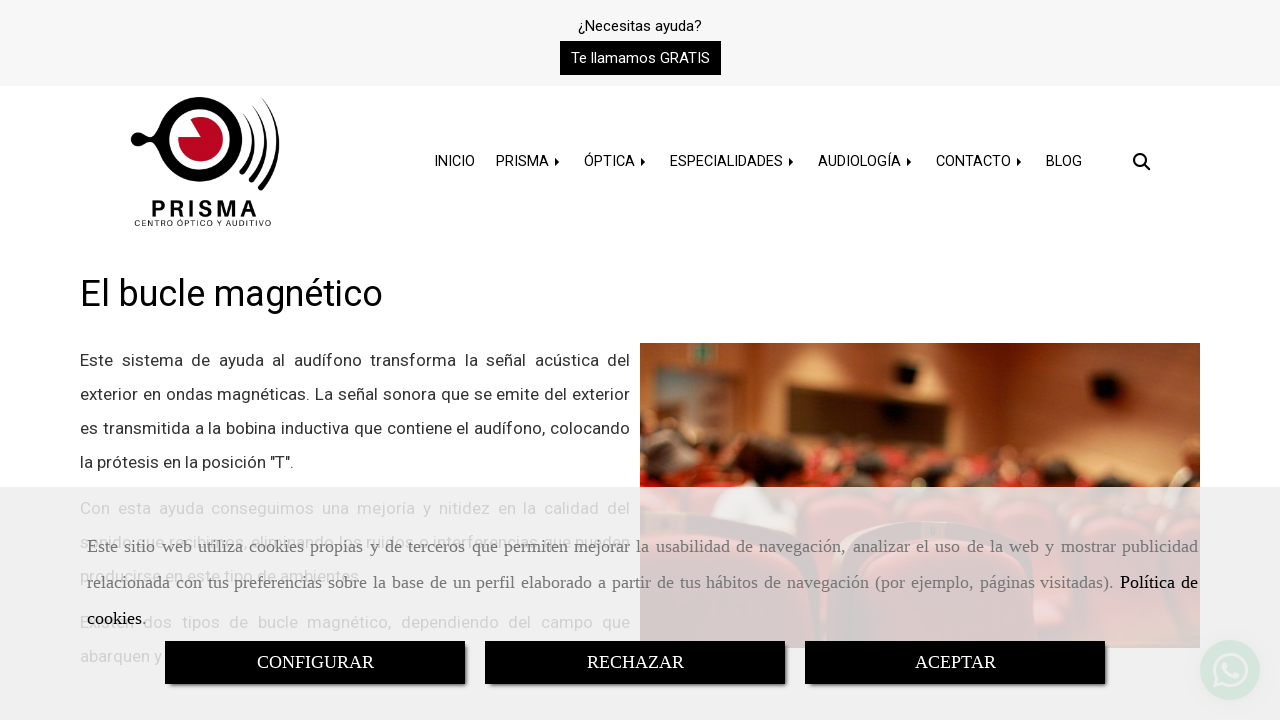

--- FILE ---
content_type: text/css;charset=utf-8
request_url: https://use.typekit.net/yyk3zou.css
body_size: 385
content:
/*
 * The Typekit service used to deliver this font or fonts for use on websites
 * is provided by Adobe and is subject to these Terms of Use
 * http://www.adobe.com/products/eulas/tou_typekit. For font license
 * information, see the list below.
 *
 * milonguita:
 *   - http://typekit.com/eulas/00000000000000003b9ae088
 *
 * © 2009-2026 Adobe Systems Incorporated. All Rights Reserved.
 */
/*{"last_published":"2019-11-25 09:07:48 UTC"}*/

@import url("https://p.typekit.net/p.css?s=1&k=yyk3zou&ht=tk&f=29265&a=8539074&app=typekit&e=css");

@font-face {
font-family:"milonguita";
src:url("https://use.typekit.net/af/1dc8c9/00000000000000003b9ae088/27/l?primer=7cdcb44be4a7db8877ffa5c0007b8dd865b3bbc383831fe2ea177f62257a9191&fvd=n4&v=3") format("woff2"),url("https://use.typekit.net/af/1dc8c9/00000000000000003b9ae088/27/d?primer=7cdcb44be4a7db8877ffa5c0007b8dd865b3bbc383831fe2ea177f62257a9191&fvd=n4&v=3") format("woff"),url("https://use.typekit.net/af/1dc8c9/00000000000000003b9ae088/27/a?primer=7cdcb44be4a7db8877ffa5c0007b8dd865b3bbc383831fe2ea177f62257a9191&fvd=n4&v=3") format("opentype");
font-display:auto;font-style:normal;font-weight:400;font-stretch:normal;
}

.tk-milonguita { font-family: "milonguita",sans-serif; }


--- FILE ---
content_type: text/css
request_url: https://css.accesive.com/static/css/custom_5629.css?v8.2
body_size: 783
content:
p{text-align:justify !important;line-height:2 !important}h1,h2,h3,h4,h5,h6,.h1,.h2,.h3,.h4,.h5,.h6{line-height:2}body{line-height:2}.txt01,.txt01-mb{line-height:1.4}.servicios-portada-2 p{text-align:center !important}.eslogan-gastos-de-envio p{text-align:center !important}.funcionalidad-galerias h4{text-shadow:none}.ocultar-barra-lateral #sidebar_primaria{display:none !important}.ocultar-barra-lateral .col-sm-9{width:100% !important}.ancho #contenido>.contenido{padding-top:0 !important}@media all and (min-width:1400px){.ancho #cabecera>.cabecera{width:83%;margin:0 auto}}@media all and (min-width:992px) and (max-width:1199px){.ancho #contenido>.contenido{width:90%}}.mod-utilidades-tienda .modulo-idiomas img{width:19px;height:19px !important;border-radius:100%}.eslogan-gastos-de-envio .mod-eslogan .jumbotron{padding:0}.eslogan-gastos-de-envio .mod-eslogan h3,.eslogan-gastos-de-envio .mod-eslogan h4,.eslogan-gastos-de-envio .mod-eslogan p{margin:0}#sobrecabecera.sticky-top{border-bottom:0 solid rgba(0,0,0,0.4)}.mod-utilidad .lista-horizontal li{margin-left:2px;margin-bottom:0;margin-right:0}.mod-utilidades-tienda .btn{padding:1px 0}.mod-utilidades-tienda .utilidad-idiomas .modulo-idiomas.banderas,.mod-utilidades-tienda .utilidad-idiomas .modulo-idiomas.banderas-nombre{padding-top:0}.portada .contenido-destacado .col-sm-offset-1{margin-left:0 !important}.portada .contenido-destacado .col-sm-10{width:100% !important}.portada .funcionalidad-contenidos .col-sm-10.col-sm-offset-1.text-center p{text-align:justify}.portada .funcionalidad-contenidos .col-sm-8.col-sm-offset-2{margin-left:0 !important;width:100% !important}.mod-eslogan .titulo-eslogan>*,.mod-eslogan .subtitulo-eslogan>*{text-align:center !important}footer{background-attachment:fixed}.datos-contacto-footer address{margin-bottom:0}.modulo-formularios-lineas .campo-form{width:60%;margin:10px auto !important}.modulo-formularios-lineas input,.modulo-formularios-lineas textarea{text-align:center}.modulo-mapadegoogle{height:250px !important}.modulo-megusta .grupo-megusta.redes-sociales-me-gusta{margin:0}@media all and (min-width:992px) and (max-width:1199px){#sobrecabecera .navbar-default .navbar-nav>li,#sobrecabecera.sticky-bottom .navbar-default .navbar-nav>li{margin-right:-8px !important;font-size:89%}}.sin-imagen{background:url('/data/5629/galerias/d0dd9c81cfdf85b73048c59b642d66b2c20e5e96.jpeg');background-size:cover}.mapa-google-2{height:450px !important}


--- FILE ---
content_type: application/javascript
request_url: https://js.accesive.com/static/js/custom_5629.js?v8.2
body_size: 0
content:
$('.desplegablecatalogo .collapse:first').collapse('show');
$('.desplegablecatalogo2 .collapse:first').collapse('show');

--- FILE ---
content_type: application/javascript
request_url: https://js.accesive.com/static/js/net10bottom_5629.js?v8.2
body_size: 36416
content:
function EditUser(t){$("#"+t+"_pais").change(function(){change_pais($(this).val(),t+"_provincia","/_ProvinciasByPais")})}function change_pais(t,a,e,r){r=typeof r!=="undefined"?r:false;$.ajax({type:"GET",data:"data="+t,url:e,beforeSend:function(){mostrarEsperaBootstrap()},complete:function(){ocultarEsperaBootstrap()},success:function(t){if(t!==""){$("#"+a).html(t).show()}else{$("#"+a).html("<em>No item result</em>")}if(r!==false){$("#"+a).val(r)}}})}function selectTab(t){$("#tabs").tabs({selected:t})}function change_locale(t,a,e,r,i,o){$.ajax({url:e,dataType:"json",data:"locale="+t+"&id="+a+"&entity="+r+"&lang="+o,success:function(t){$.each(t,function(t,a){if($("#"+i+"_"+t).length!==0){$("#"+i+"_"+t).val(a);if(typeof tinyMCE=="function"){if(tinyMCE.get(i+"_"+t)){tinyMCE.get(i+"_"+t).execCommand("mceSetContent",true,a)}}}})},beforeSend:function(){mostrarEsperaBootstrap()},complete:function(){ocultarEsperaBootstrap()}})}function recrearObjetoDesdeJSON(t){if(!t.claseJS)return t;var a=new this[t.claseJS];var e;for(var r in t){e=t[r];if(typeof e=="object"){if(Array.isArray(e)){var i=[];for(var o=0;o<e.length;o++){i[o]=recrearObjetoDesdeJSON(e[o])}a[r]=i}else a[r]=recrearObjetoDesdeJSON(e)}else a[r]=e}return a}function change_caracteristica(t,a,e,r){$.ajax({type:"GET",data:"data="+t+"&id="+a,url:r,beforeSend:function(){mostrarEsperaBootstrap()},complete:function(){ocultarEsperaBootstrap()},success:function(t){if(t!==""){$("#"+e).html(t).show()}else{$("#"+e).html("<em>No item result</em>")}}})}function selectCaracteristicaValor(t){nValor=$("#"+t+"_caracteristica").val()+":"+$("#"+t+"_valor").val();if($("#"+t+"_caracteristica").val()&&$("#"+t+"_valor").val()!==""){sFill=$("#"+t+"_caracteristica option:selected").text()+"::"+$("#"+t+"_valor option:selected").text();fEncontrado=false;$("#"+t+"_caracteristicaValorSelects option").each(function(){if($(this).val()==nValor){fEncontrado=true}});if(!fEncontrado){$("#"+t+"_caracteristicaValorSelects").append($("<option></option>").val(nValor).html(sFill));selectALLCaracteristicaValor(t)}}}function quitarCaracteristicaValor(t){$("#"+t+"_caracteristicaValorSelects option:selected").remove()}function selectALLCaracteristicaValor(t){$("#"+t+"_caracteristicaValorSelects").each(function(){$("#"+t+"_caracteristicaValorSelects option").attr("selected","selected")})}function OcultaMuestraCategoriasFormProductoClasif(t,a){if($(a).attr("checked")=="checked"){$("#"+t+"_categPorDefecto option[value="+$(a).val()+"]").removeAttr("disabled")}else{$("#"+t+"_categPorDefecto option[value="+$(a).val()+"]").attr("disabled","disabled")}}function setBlancoInputs(t,a){for(var e in a){alert("#"+t+a[e]);$("#"+t+a[e]).val("")}return true}function showEmergenteBootstrap(t,e,r,i,o,n,s){s=typeof s!=="undefined"?s:false;var a="#"+t;var c=t;if(t.indexOf(".")===0){a=t;c=t.replace(".","")}$(a).each(function(){var t=$(this);fade="fade";if($.browser.msie||!!navigator.userAgent.match(/Trident.*rv\:11\./)){fade=""}var a=$('<div id="'+c+'_div" class="modal hide '+fade+' ui-dialog-content" ></div>');t.click(function(){a.load(t.attr("href"),function(){if(s){OnSubmitAjaxBootstrap(r,n)}if(e)a.modal()});a.modal().css({width:i,height:o,"margin-top":function(){return-(o/2)},"margin-left":function(){return-(i/2)}});return false})})}function showEmergenteBootstrap3(t,e,r,a,i,o,n){n=typeof n!=="undefined"?n:false;var s="#"+t;var c=t;if(t.indexOf(".")===0){s=t;c=t.replace(".","")}$(s).each(function(){var t=$(this);fade="fade";var a=$('<div id="'+c+'_div" class="modal modalFront '+fade+' " role="dialog" aria-hidden="false"><div class="modal-dialog"><div class="modal-content"></div</div></div>');t.click(function(){a.find(".modal-content").load(t.attr("href"),function(t){if(isJson(t)){t=JSON.parse(t);if(typeof t.redirectTo!=="undefined"){a.find(".modal-content").html("");window.location.href=t.redirectTo;return}}if(n){OnSubmitAjaxBootstrap(r,o)}if(e)a.modal()});a.modal({show:true,keyboard:true,backdrop:true});return false})})}function isJson(t){try{JSON.parse(t)}catch(t){return false}return true}function showEmergenteWebActiva(t,e,r,a,i,o,n){n=typeof n!=="undefined"?n:false;var s="#"+t;var c=t;if(t.indexOf(".")===0){s=t;c=t.replace(".","")}$(s).each(function(){var t=$(this);fade="fade";var a=$('<div id="'+c+'_div" class="modal modalFront '+fade+' " role="dialog" aria-hidden="false"><div class="modal-dialog"><div class="modal-content"></div</div></div>');t.on("click",function(){a.find(".modal-content").load(t.attr("href"),function(t){if(isJson(t)){t=JSON.parse(t);if(typeof t.redirectTo!=="undefined"){a.find(".modal-content").html("");window.location.href=t.redirectTo;return}}if(n){OnSubmitAjaxBootstrap(r,o)}if(e){a.modal()}});a.modal({show:true,keyboard:true,backdrop:true});return false})})}function visitar(t,a){id=$(t).attr("data-id");div=$(t).parents(".box").find(".n_visit");$.ajax({url:"/visits",dataType:"json",data:"id="+id+"&entidad="+a,success:function(t){div.html(t)}})}function OnSubmitAjaxBootstrap(t,i,o){o=typeof o!=="undefined"?o:".ui-dialog-content";$("."+t).off("submit");$("."+t).on("submit",function(t){form=$(this);formId=$(this).attr("id");t.preventDefault();var a=true;if(!form[0].checkValidity()){a=false}if(a){datos=createFormData(form,[]);net10Ajax($(this).attr("action"),datos,i,function(e,t,a){try{if(e.indexOf("<!DOCTYPE html>")!=-1){window.location=i}else{if(e.indexOf("alert alert-error")>=0){errorDiv=$(e).find(".alert.alert-error");if($(o).find(".alert.alert-error").length){$(o).find(".alert.alert-error").html($(errorDiv[0]).html())}else{$(o).prepend(errorDiv[0].outerHTML)}$(o).find(".content_form_mod ul.errors").remove();errors=$(e).find("ul.errors");$.each(errors,function(t,a){if(t!=0){idInput=$($(e).find("ul.errors").prev()[t]).find("input").attr("id");if(idInput){ulErrors=$(o+" #"+idInput).closest("div").closest("div").next();if(ulErrors.length)$(ulErrors).outerHTML=a;else $(o+" #"+idInput).closest("div").closest("div").after(a)}else{idInput=$(e).find("ul.errors").prev("input").attr("id");$(o+" #"+idInput).after(a)}}});$('form[data-form-class-id="'+o.replace("#","")+'"] .captchaImg').click();var r=o.replace("#","").replace("Ajax","");r=r.substring(0,r.lastIndexOf("_"));$('form[data-form-class-id="'+r+'"] .captchaImg').click()}else if(e.indexOf("alert alert-success")>=0){$(o).html(e);if(i.length>0&&i[0]=="#"){$("html, body").animate({scrollTop:$(i).offset().top-$(".affix").height()},0)}}else{$(o).html(e)}}}catch(t){console.log("ERROR",t)}},function(){ocultarEsperaBootstrap()})}return false})}function net10Ajax(t,a,e,r,i){var o;$.ajax({type:"POST",url:t,data:a,contentType:false,processData:false,beforeSend:function(){mostrarEsperaBootstrap()},complete:i,success:r,statusCode:{404:function(){alert("page not found")}}})}function createFormData(t,a){datos=new FormData;lista=["textarea","select","input"];for(var e in lista){t.find(lista[e]).each(function(){if($(this).attr("name")!="undefined"){if($(this).attr("type")=="file"){ficheros=$(this)[0].files;for(t=0;t<ficheros.length;t++){datos.append($(this).attr("name"),ficheros[t])}}else{nombre=$(this).attr("name");if(!enArray(nombre,a)){flgSetValue=true;if($(this).is(":checkbox")||$(this).is(":radio")){if(!$(this).is(":checked")){flgSetValue=false}}if(flgSetValue){if(lista[e]=="select"&&$(this).attr("multiple")=="multiple"){nombre=nombre.replace("[]","");valores=$(this).val();for(var t in valores){datos.append(nombre+"["+t+"]",valores[t])}}else{datos.append(nombre,$(this).val())}}}}}})}return datos}function enArray(t,a){for(var e in a){if(t.indexOf(a[e])>0){return true}}return false}function loadLinkInto(t,a){mostrarEsperaBootstrap();var e=$(a);e.modal("hide");e.load(t,function(){ocultarEsperaBootstrap();e.modal("show")});return false}function setLoginLinkEmergente(t){$("#enlaceLogin").attr("href","/login?_target_path="+t);showEmergenteBootstrap("enlaceLogin",false,"",670,404,t)}function mostrarEsperaBootstrap(){var t=typeof $().emulateTransitionEnd=="function";if(t){$("#modal_espera").modal({show:true,keyboard:false,backdrop:"static"})}else{$("#pausa").modal({show:true,keyboard:false,backdrop:false}).css({"margin-top":function(){return-($(this).height()/2)},"margin-left":function(){return-($(this).width()/2)}})}}function ocultarEsperaBootstrap(){var t=typeof $().emulateTransitionEnd=="function";if(t){$("#modal_espera").modal("hide");$(".modal-backdrop").remove()}else{$("#pausa").modal("hide")}}function waitJQuery(){while(!jQuery){}}function verifyCaracteristicas(t,a){var e=document.getElementsByName("caracteristicas_"+t+"[]");for(var r=0;r<e.length;r++){if(e[r].value=="0"){e[r].focus();var i=$(e[r]).prev()[0];var o="";if(i&&i.textContent){o=i.textContent.trim()}alert(a+" "+o);return false}}return true}function verifyStock(t,a){stockReal=parseInt($(".n_stock_"+t).text().replace(".",""));stockPedido=parseInt($('[name^="anadirCesta_'+t+'"] > input').val());result=parseInt(stockReal-stockPedido);if(result<0){alert("Stock del producto insuficiente ");return false}uniqid=getURLParam("uniqid",$("#anadirCesta_"+t).attr("action"));prod=$("#"+uniqid+"_NeT10_cart_item_producto option:selected").text();caracteristicas="";$("[id^=caracteristicas_"+t+"]").each(function(){name=$(this).children().first().text();val=$('option[value="'+$(this).val()+'"]',this).attr("data-caracteristica");caracteristicas+=" "+name.htmlEncode()+": "+val.htmlEncode()});carrito=parseInt($('[title="'+prod+" "+caracteristicas+'"] > span > strong').text().replace(" (","").replace(" items)",""));result=parseInt(carrito+stockPedido);if(result>stockReal){var e="error";var r=typeof $().emulateTransitionEnd=="function";if(r)e="danger";$.growl("<p>"+a+"</p>",{type:e,position:{from:"top",align:"right"},delay:5e3});return false}return true}function showNotificationsLoader(t){t=typeof t!=="undefined"?t:"/bundles/frontend/img/loader_front.gif";var a=typeof $().emulateTransitionEnd=="function";if(a){$("#notificationsLoader").show("fast")}else{$("#notificationsLoader").html('<img alt="loading page ..." src="'+t+'" />')}}function verifySelectCaracteristicas(t,a,e,r,i){var o=[];verify=verifyCaracteristicas(t,e);if(verify){verify=verifyStock(t,i)}if(verify){if($("#myCart").length){showNotificationsLoader(r);window.location.hash="";if($("#myCart.carrito-solo").length){window.location.hash="myCartModule"}uniqid=$(a).attr("data-uniqid");datos=createFormData($(a),[]);$.ajax({type:"POST",url:"/addItemCart?uniqid="+uniqid+"&id="+t,data:datos,processData:false,contentType:false,success:function(t){if(t.error!==undefined){var a="error";var e=typeof $().emulateTransitionEnd=="function";if(e)a="danger";$.growl("<p>"+t.error+"</p>",{type:a,position:{from:"top",align:"right"},delay:5e3})}else{$(".body_cart").html(t).each(function(){var t=typeof $().emulateTransitionEnd=="function";if(t){var a=0;$(this).find(".price").each(function(){a+=parseFloat($(this).attr("data-value").replace(",","."))});actualice_count(a)}else{actualice_count()}var e=$(".precioTotalCarrito");if(e!=="undefined"){$(".price_total").html(e.val())}})}var e=typeof $().emulateTransitionEnd=="function";if(e){$("#notificationsLoader").hide("fast")}else{$("#notificationsLoader").empty()}return true}})}else{a.submit()}}return verify}function cambiarImagenSeleccionada(t){if(typeof t.attr("data-web")!="undefined"&&typeof t.attr("data-src")!="undefined"){if($("#carousel-producto-individual .item.active .image img").attr("src")!="data/"+t.attr("data-web")+"/productos/"+t.attr("data-src")){$("#carousel-producto-individual").carousel(parseInt(t.attr("data-slide"))).carousel("pause");$("#carousel-producto-individual .item.active .image img").removeAttr("srcset").removeAttr("sizes");$("#carousel-producto-individual .item.active .image img").attr("src","data/"+t.attr("data-web")+"/productos/"+t.attr("data-src"));$("#carousel-producto-individual .item.active a.fancybox").attr("href","data/"+t.attr("data-web")+"/productos/"+t.attr("data-src"));$("#carousel-producto-individual .item.active .image img").attr("alt",t.attr("alt"));$("#carousel-producto-individual .item.active .image img").attr("title",t.attr("title"))}}}function formatearMoneda(t,a,e){t=parseFloat(t).toFixed(2);if(t%1==0){var r=new Intl.NumberFormat(e,{style:"currency",currency:a,maximumFractionDigits:0,minimumFractionDigits:0})}else{var r=new Intl.NumberFormat(e,{style:"currency",currency:a,maximumFractionDigits:2,minimumFractionDigits:2})}return r.format(t)}function addAtributos(x,k,w,T,S,E,A,I,L,B,O,N){if(typeof N=="undefined")N=false;mostrarEsperaBootstrap();var P=[];caracteristicas=document.getElementsByName("caracteristicas_"+k+"[]");for(i=0;i<caracteristicas.length;i++){valor=caracteristicas[i].value;if(valor!="0"){for(j=0;j<caracteristicas[i].options.length;j++){if(valor==caracteristicas[i].options[j].value){idCaracteristicaRelacion=caracteristicas[i].options[j].getAttribute("data-caracteristicaRelacion")}}}else{$(caracteristicas[i]).val(valor)}var e={idValor:valor,idCaracteristica:caracteristicas[i].getAttribute("data-caracteristica"),idCaracteristicaRelacion:idCaracteristicaRelacion};P.push(e)}cantidad=$("#"+w+"_NeT10_cart_item_cantidad").val();$("#"+w+"_NeT10_cart_item_atributos").val(JSON.stringify(P));$.post("/getStock",{idProducto:k,idCaracteristicaSelect:x,caracteristicas:JSON.stringify(P),cantidad:cantidad},function(e){datos=JSON.parse(e);var r=false;$(".carousel-miniaturas img").each(function(){if($(this).attr("data-src")===datos.img){cambiarImagenSeleccionada($(this));r=true}});if(!r){if($(".carousel-miniaturas img").first().length!=0){cambiarImagenSeleccionada($(".carousel-miniaturas img").first())}}$("#NeT10_cart_item_imagen").val(datos.img);$(".n_stock_"+k).text(datos.stockShow);if(datos.referencia!=undefined){$("p.product_reference_"+k).find("span.refProducto").html(datos.referencia);$("p.product_reference_"+k).find("span.refProducto").attr("content","mpn:"+datos.referencia)}else{$("p.product_reference_"+k).find("span.refProducto").html("");$("p.product_reference_"+k).find("span.refProducto").attr("content","mpn:")}if(datos.stock>0||!datos.checkStock){$(".n_stock_"+k).next().addClass("icon-ok");$(".n_stock_"+k).next().addClass("fa-check");$(".n_stock_"+k).next().removeClass("icon-remove");$(".n_stock_"+k).next().removeClass("fa-remove");$(".n_stock_"+k+" ~ span").text(T);$(".group_Comprar_"+k).show();$(".group_stock .label").addClass("label-success");$(".group_stock .label").removeClass("label-danger");$(".group_stock .fa").addClass("fa-check");$(".group_stock .fa").removeClass("fa-remove")}else{$(".n_stock_"+k).next().removeClass("icon-ok");$(".n_stock_"+k).next().removeClass("fa-check");$(".n_stock_"+k).next().addClass("icon-remove");$(".n_stock_"+k).next().addClass("fa-remove");$(".group_Comprar_"+k).hide();$(".group_stock .label").removeClass("label-success");$(".group_stock .label").addClass("label-danger");$(".group_stock .fa").removeClass("fa-check");$(".group_stock .fa").addClass("fa-remove");if(datos["no-existe"]){$(".etiqueta-stock .msg-disponibilidad").text(E)}else{$(".etiqueta-stock .msg-disponibilidad").text(S)}}caracteritiscasRec=datos["caracteristicas"];incrementoTotal=0;var i=0;var o=0;var n=0;var s=datos.caracteristicas;$("[id^=caracteristicas_"+k+"]").each(function(){var e=$(this);$.each(s,function(t,a){if($(e).attr("data-caracteristica")==a.idCaracteristica){e.val(a.idCaracteristicaValor)}})});for(var c in caracteritiscasRec){idCaracteristica=caracteritiscasRec[c]["idCaracteristica"];idCaracteristicaValor=caracteritiscasRec[c]["idCaracteristicaValor"];var l=document.getElementsByClassName("incremento-imagen-atributo");for(c=0;c<l.length;c++){if(typeof l[c]!="undefined"&&l[c]!=null){l[c].classList.add("hidden")}}var d=document.querySelectorAll('[id^="imagen-atributo-'+k+"-"+idCaracteristica+'"]');if(typeof d!="undefined"&&d!=null){var c;for(c=0;c<d.length;c++){d[c].classList.remove("margen-bottom-4x");d[c].classList.add("margen-bottom")}}}for(var c in caracteritiscasRec){idCaracteristica=caracteritiscasRec[c]["idCaracteristica"];idCaracteristicaValor=caracteritiscasRec[c]["idCaracteristicaValor"];if(typeof caracteritiscasRec[c]["incremento"]=="string"){if(typeof caracteritiscasRec[c]["incrementoInfo"]!=="undefined"){o=caracteritiscasRec[c]["incrementoInfo"].replace(",",".");o=parseFloat(n)}else{n=caracteritiscasRec[c]["incremento"].replace(",",".");n=parseFloat(n)}}else{if(typeof caracteritiscasRec[c]["incrementoInfo"]!=="undefined"){o=caracteritiscasRec[c]["incrementoInfo"]}else{n=caracteritiscasRec[c]["incremento"]}}if(typeof n!="undefined"){incrementoTotal+=n}if(typeof o!="undefined"){i+=o}sCarac=$("#caracteristicas_"+k+"_"+idCaracteristica+" :selected").attr("data-caracteristica");if(n>0&&!N){sCarac=sCarac+" (+"+formatearMoneda(n,datos.codMoneda,datos.idioma)+")"}$("#caracteristicas_"+k+"_"+idCaracteristica+" :selected").text(sCarac);var f=document.getElementById("incremento-imagen-atributo-"+k+"-"+idCaracteristica+"-"+idCaracteristicaValor);if(typeof f!="undefined"&&f!=null&&n>0){f.classList.remove("hidden");f.innerHTML="<div class='punta-incremento-caracteristica-valor'><i class='punta-incremento-caracteristica-valor-dos fa fa-caret-up'></i> <div class='pf'>+"+(Number.isInteger(n)?n:accounting.formatNumber(n,2))+O+"</div></div>";var d=document.querySelectorAll('[id^="imagen-atributo-'+k+"-"+idCaracteristica+'"]');if(typeof d!="undefined"&&d!=null){var c;for(c=0;c<d.length;c++){d[c].classList.remove("margen-bottom");d[c].classList.add("margen-bottom-4x")}}}}A=$(".precio-total .amount").length!=0?$(".precio-total .amount").attr("data-precio-total"):intlPrecio(A);I=intlPrecio(I);precioTemp=parseFloat(A)+incrementoTotal;precioListaTemp=parseFloat(I)+incrementoTotal+i;if(datos.tipoReduccion==2){precioTemp=precioListaTemp*(1-parseFloat(datos.reduccion)/100);incrementoTotal=incrementoTotal*(1-parseFloat(datos.reduccion)/100)}if(B){precioTempImpuesto=precioTemp/(1+L/100)*(L/100)}else{precioTempImpuesto=precioTemp*(L/100)}if(datos["peso"]==0){delete datos["peso"];$(".group_product_dim td[property='weight']").text("-")}else{$(".group_product_dim td[property='weight']").text(datos["peso"])}if(datos["alto"]==0){$(".group_product_dim td[property='height']").text("-")}else{$(".group_product_dim td[property='height']").text(datos["alto"])}if(datos["ancho"]==0){$(".group_product_dim td[property='width']").text("-")}else{$(".group_product_dim td[property='width']").text(datos["ancho"])}if(datos["fondo"]==0){$(".group_product_dim td[property='depth']").text("-")}else{$(".group_product_dim td[property='depth']").text(datos["fondo"])}if(datos["peso"]!=undefined&&datos["peso"]!=0||datos["alto"]!=undefined&&datos["alto"]!=0||datos["ancho"]!=undefined&&datos["ancho"]!=0||datos["fondo"]!=undefined&&datos["fondo"]!=0){$(".group_product_dim").removeClass("hidden");$("li[data-dimensiones]").removeClass("hidden")}else{$(".group_product_dim").addClass("hiden");$(".funcionalidad-producto:not(.funcionalidad-producto-moda) li[data-dimensiones]").addClass("hidden")}ocultarEsperaBootstrap();$(".price_old").html("<del>"+formatearMoneda(precioListaTemp,datos.codMoneda,datos.idioma)+" </del>");$(".amount strong:first-child").html(formatearMoneda(precioTemp,datos.codMoneda,datos.idioma));$(".amount .price").html(formatearMoneda(precioTemp,datos.codMoneda,datos.idioma));$(".amount").attr("data-precio-total-atributos",incrementoTotal);$(".price-old > del").html(formatearMoneda(precioListaTemp,datos.codMoneda,datos.idioma));discount=Math.round((1-precioTemp/precioListaTemp)*100);if(discount>=.01)discount="-"+discount+"%";else discount="";$(".price-old > .label").html(discount);$(".nun_tase").html("&nbsp;"+formatearMoneda(precioTempImpuesto,datos.codMoneda,datos.idioma));$(".product_barcode_"+k+" .ean").text(datos.ean);tmp=$("h1[property='name']").text();$("[id^=caracteristicas_"+k+"]").each(function(){if($(this).attr("data-caracteristica")==x){if($(this).nextAll("select").length>0){$(this).nextAll("select").attr("disabled","disabled")}else{$(this).parent().nextAll().find("select").attr("disabled","disabled")}if($(this).val()!=0){if($(this).nextAll("select").length>0){$(this).siblings("select").removeAttr("disabled")}else{$(this).parent().siblings("div").find("select").removeAttr("disabled")}aPoblar=$(this).parent().find("select");var e=$(this);aPoblar.find("option").each(function(){if($(this).val()!=0){n="-";nuevosPreciosCaracteristicaActualizarGrupo=datos["nuevosPreciosCaracteristicaActualizar"];for(var t in nuevosPreciosCaracteristicaActualizarGrupo){nuevosPreciosCaracteristicaActualizar=nuevosPreciosCaracteristicaActualizarGrupo[t];for(var a in nuevosPreciosCaracteristicaActualizar){if($(this).val()==nuevosPreciosCaracteristicaActualizar[a]["idCaracteristicaValor"]){n=nuevosPreciosCaracteristicaActualizar[a]["incremento"]}}}sCarac=$(this).attr("data-caracteristica");if(n!=="-"&&parseFloat(n)>0&&!N){sCarac=sCarac+" (+"+formatearMoneda(n,datos.codMoneda,datos.idioma)+")"}if($(this).val()==e.val()){$(this).text(sCarac)}}})}}t=$(this).find("option").first().text();a=$(this).find("option:selected").text();tmp=tmp+" "+t.htmlEncode()+":"+a.htmlEncode()});$("#formulario_nombre-producto").val(tmp);P=[];caracteristicas=document.getElementsByName("caracteristicas_"+k+"[]");for(c=0;c<caracteristicas.length;c++){valor=caracteristicas[c].value;if(valor!="0"){for(j=0;j<caracteristicas[c].options.length;j++){if(valor==caracteristicas[c].options[j].value){idCaracteristicaRelacion=caracteristicas[c].options[j].getAttribute("data-caracteristicaRelacion")}}}else{$(caracteristicas[c]).val(valor)}var u={idValor:valor,idCaracteristica:caracteristicas[c].getAttribute("data-caracteristica"),idCaracteristicaRelacion:idCaracteristicaRelacion};P.push(u)}$("#"+w+"_NeT10_cart_item_atributos").val(JSON.stringify(P));marcarImagenesSeleccionadas();if(typeof datos["no-existe"]!="undefined"&&datos["no-existe"]){$("[id^=btnAnadirCesta_], .quantity-cart").hide()}else{$("[id^=btnAnadirCesta_], .quantity-cart").show()}var p={};$("select[id^=caracteristicas_"+k+"]").each(function(t,a){p[$(a).attr("data-caracteristica")]=$(a).val()});$("select[id^=caracteristicas_"+k+"] option").each(function(){if($(this).val()=="0"){$(this).css("font-weight","bold")}else{var e=$(this);$(e).addClass("sin-combinatoria");$("img[data-caracteristica-valor='"+e.val()+"']").addClass("sin-combinatoria");$.each(datos["allCaracteristicas"],function(t,a){var r=objectClone(p);r[e.parent().attr("data-caracteristica")]=e.val();$.each(a,function(t,e){$.each(r,function(t,a){if(e["idCaracteristicaValor"]==a){delete r[t]}})});if(!Object.keys(r).length&&(a["stock"]>0||!datos.checkStock)){$(e).removeClass("sin-combinatoria");$("img[data-caracteristica-valor='"+e.val()+"']").removeClass("sin-combinatoria")}})}});var m=document.getElementsByClassName("img-atributo");if(typeof m!="undefined"&&m!=null){for(var c=0;c<m.length;c++){var f=document.getElementById("incremento-"+m[c].parentElement.id);if(typeof f!="undefined"&&f!=null){f.classList.remove("sin-combinatoria")}}}var v=document.getElementsByClassName("img-atributo sin-combinatoria selected");if(typeof v!="undefined"&&v!=null){for(var c=0;c<v.length;c++){var h=document.getElementById("incremento-"+v[c].parentElement.id);if(typeof h!="undefined"&&h!=null){h.classList.add("sin-combinatoria")}}}var g=document.querySelectorAll(".incremento-imagen-atributo.paccesive:not(.incremento-imagen-atributo-imagen)");for(var c=0;c<g.length;c++){g[c].classList.remove("sin-combinatoria")}var y=document.getElementsByClassName("incremento-imagen-atributo paccesive sin-combinatoria");if(y.length>0){var _=document.querySelectorAll(".incremento-imagen-atributo.paccesive:not(.incremento-imagen-atributo-imagen):not(.hidden)");if(typeof _!="undefined"&&_!=null){for(var c=0;c<_.length;c++){_[c].classList.add("sin-combinatoria")}}}var b=document.getElementsByClassName("img-atributo paccesive");for(var c=0;c<b.length;c++){$(b[c]).siblings("i").removeClass("show")}var C=document.getElementsByClassName("img-atributo selected paccesive");for(var c=0;c<C.length;c++){$(C[c]).siblings("i").addClass("show")}if(typeof sumarTotal==="function"){sumarTotal()}});$("[id^=caracteristicas_"+k+"]").each(function(){var a=$(this);a.find("option").each(function(){if($(this).val()!=a.val()&&$(this).text().lastIndexOf("(+")!==-1){var t=$(this).text().substr(0,$(this).text().lastIndexOf("(+"));$(this).text(t)}})})}Number.prototype.formatMoney=function(t,a,e){var r=this,t=isNaN(t=Math.abs(t))?2:t,a=a==undefined?".":a,e=e==undefined?",":e,i=r<0?"-":"",o=parseInt(r=Math.abs(+r||0).toFixed(t))+"",n=(n=o.length)>3?n%3:0;resultado=o.toString().split("").reverse().join("").replace(/(?=\d*\.?)(\d{3})/g,"$1.");resultado=resultado.split("").reverse().join("").replace(/^[\.]/,"");if(o+".00"!=r)resultado=i+(n?o.substr(0,n)+e:"")+o.substr(n).replace(/(\d{3})(?=\d)/g,"$1"+e)+(t?a+Math.abs(r-o).toFixed(t).slice(2):"");return resultado};function intlPrecio(t,a,e){a=typeof a!=="undefined"?a:2;e=typeof e!=="undefined"?e:true;if(typeof t=="string"||t instanceof String){if(t.indexOf(".")+3<t.length&&languageCountry!="en"){t=t.replace(".","")}if(t.indexOf(",")+3<t.length&&languageCountry=="en"){t=t.replace(",","")}t=t.replace(",",".");t=parseFloat(t)}if(parseInt(t)!=t&&e){p=t.toFixed(a);return p}else{return t.toFixed(0)}}function getURLParam(t,a){a=typeof a!=="undefined"?a:window.location.href;var e="";var r=a;var i=false;var o=t;var n=o.length;var s=r.substr(r.indexOf("?")+1);var c=s.split("&");for(var l=0;l<c.length;l++){var d=c[l].split("=");if(d[0]==o){e=d[1];i=true;break}}if(i==false)return null;return e}function objectClone(t){if(typeof t=="object"){var a={};for(var e in t){if(t.hasOwnProperty(e)){if(Array.isArray(t[e])){var r=[];var i=this;$.each(t[e],function(t,a){r.push(i.objectClone(a))});a[e]=r}else{a[e]=this.objectClone(t[e])}}}return a}else{return t}}function getKeyValueMD5(){fechaActual=new Date;fecha=fechaActual.getFullYear()+"-"+String("00"+(fechaActual.getMonth()+1)).slice(-2)+"-"+String("00"+fechaActual.getDate()).slice(-2);text="AplicacionMovil";value=md5js(text+fecha);key=md5js(fecha+text);return{key:key,value:value}}function md5js(t){var a;var s=function(t,a){return t<<a|t>>>32-a};var c=function(t,a){var e,r,i,o,n;i=t&2147483648;o=a&2147483648;e=t&1073741824;r=a&1073741824;n=(t&1073741823)+(a&1073741823);if(e&r){return n^2147483648^i^o}if(e|r){if(n&1073741824){return n^3221225472^i^o}else{return n^1073741824^i^o}}else{return n^i^o}};var l=function(t,a,e){return t&a|~t&e};var d=function(t,a,e){return t&e|a&~e};var f=function(t,a,e){return t^a^e};var u=function(t,a,e){return a^(t|~e)};var e=function(t,a,e,r,i,o,n){t=c(t,c(c(l(a,e,r),i),n));return c(s(t,o),a)};var r=function(t,a,e,r,i,o,n){t=c(t,c(c(d(a,e,r),i),n));return c(s(t,o),a)};var i=function(t,a,e,r,i,o,n){t=c(t,c(c(f(a,e,r),i),n));return c(s(t,o),a)};var o=function(t,a,e,r,i,o,n){t=c(t,c(c(u(a,e,r),i),n));return c(s(t,o),a)};var n=function(t){var a;var e=t.length;var r=e+8;var i=(r-r%64)/64;var o=(i+1)*16;var n=new Array(o-1);var s=0;var c=0;while(c<e){a=(c-c%4)/4;s=c%4*8;n[a]=n[a]|t.charCodeAt(c)<<s;c++}a=(c-c%4)/4;s=c%4*8;n[a]=n[a]|128<<s;n[o-2]=e<<3;n[o-1]=e>>>29;return n};var p=function(t){var a="",e="",r,i;for(i=0;i<=3;i++){r=t>>>i*8&255;e="0"+r.toString(16);a=a+e.substr(e.length-2,2)}return a};var m=[],v,h,$,g,y,_,b,C,x,k=7,w=12,T=17,S=22,E=5,A=9,j=14,I=20,L=4,B=11,O=16,N=23,P=6,F=10,M=15,R=21;t=this.utf8_encode(t);m=n(t);_=1732584193;b=4023233417;C=2562383102;x=271733878;a=m.length;for(v=0;v<a;v+=16){h=_;$=b;g=C;y=x;_=e(_,b,C,x,m[v+0],k,3614090360);x=e(x,_,b,C,m[v+1],w,3905402710);C=e(C,x,_,b,m[v+2],T,606105819);b=e(b,C,x,_,m[v+3],S,3250441966);_=e(_,b,C,x,m[v+4],k,4118548399);x=e(x,_,b,C,m[v+5],w,1200080426);C=e(C,x,_,b,m[v+6],T,2821735955);b=e(b,C,x,_,m[v+7],S,4249261313);_=e(_,b,C,x,m[v+8],k,1770035416);x=e(x,_,b,C,m[v+9],w,2336552879);C=e(C,x,_,b,m[v+10],T,4294925233);b=e(b,C,x,_,m[v+11],S,2304563134);_=e(_,b,C,x,m[v+12],k,1804603682);x=e(x,_,b,C,m[v+13],w,4254626195);C=e(C,x,_,b,m[v+14],T,2792965006);b=e(b,C,x,_,m[v+15],S,1236535329);_=r(_,b,C,x,m[v+1],E,4129170786);x=r(x,_,b,C,m[v+6],A,3225465664);C=r(C,x,_,b,m[v+11],j,643717713);b=r(b,C,x,_,m[v+0],I,3921069994);_=r(_,b,C,x,m[v+5],E,3593408605);x=r(x,_,b,C,m[v+10],A,38016083);C=r(C,x,_,b,m[v+15],j,3634488961);b=r(b,C,x,_,m[v+4],I,3889429448);_=r(_,b,C,x,m[v+9],E,568446438);x=r(x,_,b,C,m[v+14],A,3275163606);C=r(C,x,_,b,m[v+3],j,4107603335);b=r(b,C,x,_,m[v+8],I,1163531501);_=r(_,b,C,x,m[v+13],E,2850285829);x=r(x,_,b,C,m[v+2],A,4243563512);C=r(C,x,_,b,m[v+7],j,1735328473);b=r(b,C,x,_,m[v+12],I,2368359562);_=i(_,b,C,x,m[v+5],L,4294588738);x=i(x,_,b,C,m[v+8],B,2272392833);C=i(C,x,_,b,m[v+11],O,1839030562);b=i(b,C,x,_,m[v+14],N,4259657740);_=i(_,b,C,x,m[v+1],L,2763975236);x=i(x,_,b,C,m[v+4],B,1272893353);C=i(C,x,_,b,m[v+7],O,4139469664);b=i(b,C,x,_,m[v+10],N,3200236656);_=i(_,b,C,x,m[v+13],L,681279174);x=i(x,_,b,C,m[v+0],B,3936430074);C=i(C,x,_,b,m[v+3],O,3572445317);b=i(b,C,x,_,m[v+6],N,76029189);_=i(_,b,C,x,m[v+9],L,3654602809);x=i(x,_,b,C,m[v+12],B,3873151461);C=i(C,x,_,b,m[v+15],O,530742520);b=i(b,C,x,_,m[v+2],N,3299628645);_=o(_,b,C,x,m[v+0],P,4096336452);x=o(x,_,b,C,m[v+7],F,1126891415);C=o(C,x,_,b,m[v+14],M,2878612391);b=o(b,C,x,_,m[v+5],R,4237533241);_=o(_,b,C,x,m[v+12],P,1700485571);x=o(x,_,b,C,m[v+3],F,2399980690);C=o(C,x,_,b,m[v+10],M,4293915773);b=o(b,C,x,_,m[v+1],R,2240044497);_=o(_,b,C,x,m[v+8],P,1873313359);x=o(x,_,b,C,m[v+15],F,4264355552);C=o(C,x,_,b,m[v+6],M,2734768916);b=o(b,C,x,_,m[v+13],R,1309151649);_=o(_,b,C,x,m[v+4],P,4149444226);x=o(x,_,b,C,m[v+11],F,3174756917);C=o(C,x,_,b,m[v+2],M,718787259);b=o(b,C,x,_,m[v+9],R,3951481745);_=c(_,h);b=c(b,$);C=c(C,g);x=c(x,y)}var V=p(_)+p(b)+p(C)+p(x);return V.toLowerCase()}function utf8_encode(t){if(t===null||typeof t==="undefined"){return""}var a=t+"";var e="",r,i,o=0;r=i=0;o=a.length;for(var n=0;n<o;n++){var s=a.charCodeAt(n);var c=null;if(s<128){i++}else if(s>127&&s<2048){c=String.fromCharCode(s>>6|192,s&63|128)}else if(s&63488!=55296){c=String.fromCharCode(s>>12|224,s>>6&63|128,s&63|128)}else{if(s&64512!=55296){throw new RangeError("Unmatched trail surrogate at "+n)}var l=a.charCodeAt(++n);if(l&64512!=56320){throw new RangeError("Unmatched lead surrogate at "+(n-1))}s=((s&1023)<<10)+(l&1023)+65536;c=String.fromCharCode(s>>18|240,s>>12&63|128,s>>6&63|128,s&63|128)}if(c!==null){if(i>r){e+=a.slice(r,i)}e+=c;r=i=n+1}}if(i>r){e+=a.slice(r,o)}return e}function isNumber(t){t=t?t:window.event;var a=t.which?t.which:t.keyCode;var e=/^[0-9-'.'-',']*$/;if(!e.test(String.fromCharCode(a))){return false}return true}function createCookie(t,a,e){if(e){var r=new Date;r.setTime(r.getTime()+e*24*60*60*1e3);var i="; expires="+r.toGMTString()}else var i="";document.cookie=t+"="+a+i+"; path=/"}function readCookie(t){var a=t+"=";var e=document.cookie.split(";");for(var r=0;r<e.length;r++){var i=e[r];while(i.charAt(0)==" ")i=i.substring(1,i.length);if(i.indexOf(a)==0)return i.substring(a.length,i.length)}return null}function eraseCookie(t){createCookie(t,"",-1)}function cargarTransportistaPrecios(t,a,e){$("#zonasLoader").html('<img alt="loading page ..." src="'+e+'" />');$.ajax({type:"GET",url:"/cargarTransportistaPrecios",data:{idCart:t,idZona:a},success:function(t){if($("#gastos_envio.line_sumas .n_price span span").length>0){var a=$("#gastos_envio.line_sumas .n_price span span").html()}else{var a=$(".gastos_envio span").first().html()}a=parseFloat(intlPrecio(a));if($(".cart_total .n_price span .nTotal").length>0){var e=$(".cart_total .n_price span .nTotal").html()}else{var e=$(".cart_total .nTotal").html()}e=parseFloat(intlPrecio(e));var r=parseFloat(t);var e=r+e-a;if($(".cart_total .n_price span .nTotal").length>0){$(".cart_total .n_price span .nTotal").html(e.formatMoney(2,",","."));$(".cart_total .n_price span .nTotal").attr("data-value",e.formatMoney(2,",","."));$("#gastos_envio.line_sumas .n_price span span").html(r.formatMoney(2,",","."))}else{$(".cart_total .nTotal").html(e.formatMoney(2,",","."));$(".cart_total .nTotal").attr("data-value",e.formatMoney(2,",","."));$(".gastos_envio span").first().html(r.formatMoney(2,",","."))}$("#zonasLoader").empty()}});return true}function onClickAnadirCesta(t,a,e,r){buttons="button[id^=btnAnadirCesta_][data-idproducto]";$(t).find(buttons).off("click");$(t).find(buttons).on("click",function(){idProducto=$(this).attr("data-idproducto");form=$(this).closest("form");verifySelectCaracteristicas($(this).attr("data-idproducto"),form,a,e,r);return false})}function getDecimalSeparator(){return.1.toLocaleString().substring(1,2)}function getThousandSeparator(){separator=1e3.toLocaleString().substring(1,2);if(separator=="0"){separator=" "}return separator}function applyFileInput(r){$('input[type="file"]').each(function(){var t=$(this);var a=t.data("textoboton")||null;let e={language:r,showUpload:false,browseIcon:'<i class="fa fa-folder-open"></i> &nbsp;',removeIcon:'<i class="fa fa-trash"></i> &nbsp;',previewFileIcon:'<i class="fa fa-file"></i> &nbsp;',layoutTemplates:{icon:'<span class="fa fa-file kv-caption-icon">&nbsp;</span>'}};if(a){e["browseLabel"]=a}if(t.attr("multiple")!==undefined){e["uploadAsync"]=false}t.fileinput(e)})}function getAltForFancy(t){var a=t["$thumb"];var e=a["0"]["alt"];const r=setTimeout(i,10);function i(){$(".fancybox-image").attr("alt",e);$(".fancybox-image").attr("title",e)}}function changeAvisoLegal(t){filtro="[data-caracteristica]";$("select[id^='caracteristicas'] option:selected").each(function(t,a){valor=$(a).data("caracteristica");filtro=filtro+"[data-caracteristica!='"+valor+"']"});$(t).find("[data-caracteristica]").show();$(t).find(filtro).hide()}function reloadFilterData(t){$.ajax({type:"GET",url:t,data:$(".modulo-filtro-de-productos form").serialize(),beforeSend:function(){mostrarEsperaBootstrap()},complete:function(){ocultarEsperaBootstrap()},success:function(t,a,e){$("#main").html(t)}})}function conversorEmail(){$("a.conversor").each(function(){var t=$(this);t.attr("href","mailto:"+[[t.attr("data-usuario"),t.attr("data-dominio")].join("@"),t.attr("data-tld")].join("."))})}String.prototype.htmlEncode=function(){return String(this).replace(/&/g,"&amp;").replace(/"/g,"&quot;").replace(/'/g,"&#39;").replace(/</g,"&lt;").replace(/>/g,"&gt;")};function carouselResponsive(t,e){$(t).find(".item:first").addClass("active");$(t).find(".item").each(function(){var t=$(this);for(var a=1;a<e;a++){t=t.next();if(!t.length){t=$(this).siblings(":first")}t.children(":first-child").clone().addClass("cloneditem-"+a).appendTo($(this))}});$(t).find("div[class*='cloneditem']").each(function(){var t=$(this).attr("class");$(this).find("a").each(function(){if($(this).hasClass("fancybox")){$(this).attr("data-fancybox",t)}})})}(function(c){c.fn.addValidacionDeExtension=function(){this.change(function(){var t=c(this).attr("data-accept");if(typeof t!==typeof undefined&&t!==false){var a=JSON.parse(t);var e=c(this).val();var r=e.split("\\");var i=r[r.length-1];var r=e.split(".");var o=r[r.length-1].toLowerCase();var n=c(this).attr("data-accept-error-msg");var s='<span class="text-danger"><strong>"'+i+'"</strong>  '+n+"</span><br>";if(a.indexOf(o)==-1){c(s).insertBefore(this);c(this).val("")}else{c(".text-danger").remove()}}});return this}})(jQuery);var ajaxSugerencias=null;$(document).ready(function(){$(window).on("resize",function(){$(".sugerencias-buscador").each(function(){$(this).css("width",$(this).parent().parent().find('input[name*="searchTerm"]').outerWidth())})});$('input[name*="searchTerm"]').keyup(function(){if(!$(this).closest("form").data("sugerencias")){return}clearTimeout(ajaxSugerencias);$(".sugerencias-buscador").html("");var e=$(this);ajaxSugerencias=setTimeout(function(){$.ajax({type:"POST",url:e.closest("form").attr("action"),data:e.closest("form").serialize(),dataType:"json"}).done(function(t){if(t.status=="ok"){var a=e.parent().parent().find(".sugerencias-buscador");a.off("mouseleave");a.on("mouseleave",function(){$(this).hide()});a.show();a.css("width",e.outerWidth());a.html(t.sugerencias);$(".sugerencias-ver-todo").unbind("click");$(".sugerencias-ver-todo").on("click",function(){$(this).closest("form").submit()})}})},250)})});function validarContrasenaJs(i,o){var n=document.getElementById(i);n.addEventListener("keyup",function(){var t=n.value;var a=validatePassword(t);var e=document.getElementById("password-error-"+i);if(!a){if(!e){e=document.createElement("div");e.id="password-error-"+i;e.className="alert alert-danger margen-top-2x";e.textContent=o;var r=n.closest(".input-group");if(r){r.parentNode.insertBefore(e,r.nextSibling)}else{n.parentNode.appendChild(e)}}e.style.display="block"}else{if(e){e.style.display="none";e.remove()}}})}function validatePassword(t){var a=/^(?=.*\d)(?=.*[a-z])(?=.*[A-Z])(?=.*[\W_]).{8,}$/;return a.test(t)}
!function(c){"use strict";var p=[];c.growl=function(e,o){var t,n,s,l,i=null,a=null,r=null;switch("[object Object]"==Object.prototype.toString.call(e)?(i=e.message,a=e.title?" "+e.title+" ":null,r=e.icon?e.icon:null):i=e,o=c.extend(!0,{},c.growl.default_options,o),o.template.icon="class"===o.template.icon_type?'<span class="">':'<img src="" />',n="bootstrap-growl-"+o.position.from+"-"+o.position.align,t=c(o.template.container),t.addClass(n),t.addClass(o.type?"alert-"+o.type:"alert-info"),o.allow_dismiss&&t.append(c(o.template.dismiss)),r&&t.append(o.template.icon?"class"==o.template.icon_type?c(o.template.icon).addClass(r):c(o.template.icon).attr("src",r):r),a&&(t.append(o.template.title?c(o.template.title).html(a):a),t.append(o.template.title_divider)),t.append(o.template.message?c(o.template.message).html(i):i),l=o.offset,c("."+n).each(function(){return l=Math.max(l,parseInt(c(this).css(o.position.from))+c(this).outerHeight()+o.spacing)}),s={position:"body"===o.ele?"fixed":"absolute",margin:0,"z-index":o.z_index,display:"none"},s[o.position.from]=l+"px",t.css(s),c(o.ele).append(t),o.position.align){case"center":t.css({left:"50%",marginLeft:-(t.outerWidth()/2)+"px"});break;case"left":t.css("left",o.offset+"px");break;case"right":t.css("right",o.offset+"px")}o.onGrowlShow&&o.onGrowlShow(event);t.fadeIn(o.fade_in,function(e){o.onGrowlShown&&o.onGrowlShown(e),o.delay>0&&(1==o.pause_on_mouseover&&t.on("mouseover",function(){clearTimeout(p[t.index()])}).on("mouseleave",function(){p[t.index()]=setTimeout(function(){return t.alert("close")},o.delay)}),p[t.index()]=setTimeout(function(){return t.alert("close")},o.delay))});return t.bind("close.bs.alert",function(e){o.onGrowlClose&&o.onGrowlClose(e)}),t.bind("closed.bs.alert",function(e){o.onGrowlClosed&&o.onGrowlClosed(e);var t=c(this).css(o.position.from);c(this).nextAll("."+n).each(function(){c(this).css(o.position.from,t),t=parseInt(t)+o.spacing+c(this).outerHeight()})}),t},c.growl.default_options={ele:"body",type:"info",allow_dismiss:!0,position:{from:"top",align:"right"},offset:20,spacing:10,z_index:1031,fade_in:400,delay:5e3,pause_on_mouseover:!1,onGrowlShow:null,onGrowlShown:null,onGrowlClose:null,onGrowlClosed:null,template:{icon_type:"class",container:'<div class="col-xs-10 col-sm-10 col-md-3 alert">',dismiss:'<button type="button" class="close" data-dismiss="alert" aria-hidden="true">&times;</button>',title:"<strong>",title_divider:"",message:""}}}(jQuery,window,document);

function ponerImagenListado(e){var a="";if(e.parent().data("imagen")!=undefined&&e.parent().data("imagen")!=" "){e.next().addClass("listado-imagen");a=e.parent().data("imagen");$("head").append("<style type='text/css' class='estilo-pseudoelementos-listado'>.cd-secondary-dropdown:before{ background-image:url('"+a+"'); }</style>")}}function eliminarStyle(){$("head style.estilo-pseudoelementos-listado").remove()}function actualizarImagen(e){var a=e.data("imagen");$("head style.estilo-pseudoelementos-listado").remove();if(a==undefined||a==""){a=$(e).parent().parent().data("imagen")}$("head").append("<style type='text/css' class='estilo-pseudoelementos-listado'>.cd-secondary-dropdown:before{ background-image:url('"+a+"'); }</style>")}$(document).ready(function(){$(".listado-categorias-mega .cd-dropdown-content").css("width",$(".listado-categorias-mega").width());$(".listado-categorias-mega i").click(function(){var e=false;var a=true;if($(this).parent().parent().hasClass("go-back")){$(this).parent().parent().parent().removeClass("visible");if($(this).parent().parent().parent().prev().find("i").hasClass("rotate")){$(this).parent().parent().parent().prev().find("i").removeClass("rotate")}$(this).parent().parent().removeClass("active")}else{if($(this).parent().next().hasClass("visible")){var e=true;$(this).parent().next().removeClass("visible");$(this).parent().parent().removeClass("active");if($(this).hasClass("rotate")){$(this).removeClass("rotate")}}if($(".listado-categorias-mega .cd-dropdown .cd-secondary-dropdown").hasClass("visible")){if($(this).parent().parent().parent().hasClass("cd-dropdown-content")){$(".listado-categorias-mega .cd-secondary-dropdown.visible").removeClass("visible")}$(".listado-categorias-mega .cd-dropdown-content li.active").removeClass("active");if($(this).parent().parent().parent().hasClass("cd-dropdown-content")){$(".cd-dropdown-content i.rotate").removeClass("rotate")}}if(!e){if($(this).parent().hasClass("primer-nivel")&&$(".cd-dropdown").hasClass("visible")){$(".listado-categorias-mega .cd-dropdown.visible").removeClass("visible");$("i.rotate").removeClass("rotate")}$(this).parent().next().toggleClass("visible");$(this).parent().parent().toggleClass("active");if($(this).hasClass("rotate")){$(this).removeClass("rotate")}else{$(this).addClass("rotate")}}}ponerImagenListado($(this).parent())});$(".listado-categorias-mega .cd-secondary-dropdown li").hover(function(){actualizarImagen($(this))},function(){eliminarStyle();ponerImagenListado($(this).parent())})});
$("html").click(function(){$(this).find(".modulo-menu .dropdown.open a.dropdown-toggle").trigger("click")});$(".modulo-menu a.dropdown-toggle").click(function(e){e.stopPropagation();e.preventDefault();$(this).find(".caret").toggleClass("right");$(this).parent().toggleClass("open");$(this).parent().find(".open").toggleClass("open");$(this).parent().prevAll().each(function(){$(this).removeClass("open")});$(this).parent().nextAll().each(function(){$(this).removeClass("open")})});

$(".menu-pantalla-completa .close-menu").click(function(){$(".menu-pantalla-completa nav.show").removeClass("show");$("html").css("overflow","visible")});$(".menu-pantalla-completa .menu-trigger").click(function(){$(this).parent().find("nav").addClass("show");if($(".menu-pantalla-completa nav").hasClass("show")){$("#menuMovil .menu-trigger").css("z-index","1");$(".menu-pantalla-completa .menu-trigger").css("z-index","1")}$("html").css("overflow","hidden")});var click=false;$("#menuMovil .menu-trigger").click(function(){if(click){if($(this).parent().siblings("nav.menu-completo-movil").hasClass("show")){$(this).parent().siblings("nav.menu-completo-movil").removeClass("show")}else{$(this).parent().siblings("nav.menu-completo-movil").addClass("show")}$("html").css("overflow","visible");click=false}else{$(this).parent().siblings("nav.menu-completo-movil").addClass("show");var n;var e=$(window).width();var a=$(window).height();$(window).resize(function(){w_width=$(window).width();w_height=$(window).height();if(w_width!=e&&a==w_height){clearTimeout(n);n=setTimeout(i,50)}});var s=this;function i(){$(s).parent().siblings("nav.menu-completo-movil").removeClass("show");$(s).removeClass("active");$("html").css("overflow","visible");click=false}if($("#menuMovil nav").hasClass("show")){$(".menu-pantalla-completa .menu-trigger").css("z-index","1");$("#menuMovil .menu-trigger").css("z-index","99999")}$("#navbar-collapse_movilMenu").addClass("in");$("html").css("overflow","hidden");click=true}});$(document).ready(function(){$(".menu-pantalla-completa li.dropdown a").off("click");$(".menu-pantalla-completa li.dropdown").hover(function(){if($(this).hasClass("open")){$(this).removeClass("open")}else{$(this).addClass("open")}})});$(".menu-pantalla-completa .close-menu").click(function(){$(".menu-pantalla-completa nav.show").removeClass("show");$("html").css("overflow","visible")});$(".menu-pantalla-completa .menu-trigger").click(function(){$(this).parent().find("nav").addClass("show");if($(".menu-pantalla-completa nav").hasClass("show")){$("#menuMovil .menu-trigger").css("z-index","1");$(".menu-pantalla-completa .menu-trigger").css("z-index","1")}$("html").css("overflow","hidden")});var click=false;$("#menuMovil .menu-trigger").click(function(){if(click){if($(this).parent().siblings("nav.menu-completo-movil").hasClass("show")){$(this).parent().siblings("nav.menu-completo-movil").removeClass("show")}else{$(this).parent().siblings("nav.menu-completo-movil").addClass("show")}$("html").css("overflow","visible");click=false}else{$(this).parent().siblings("nav.menu-completo-movil").addClass("show");var n;var e=$(window).width();var a=$(window).height();$(window).resize(function(){w_width=$(window).width();w_height=$(window).height();if(w_width!=e&&a==w_height){clearTimeout(n);n=setTimeout(i,50)}});var s=this;function i(){$(s).parent().siblings("nav.menu-completo-movil").removeClass("show");$(s).removeClass("active");$("html").css("overflow","visible");click=false}if($("#menuMovil nav").hasClass("show")){$(".menu-pantalla-completa .menu-trigger").css("z-index","1");$("#menuMovil .menu-trigger").css("z-index","99999")}$("#navbar-collapse_movilMenu").addClass("in");$("html").css("overflow","hidden");click=true}});$(document).ready(function(){$(".menu-pantalla-completa li.dropdown a").off("click");$(".menu-pantalla-completa li.dropdown").hover(function(){if($(this).hasClass("open")){$(this).removeClass("open")}else{$(this).addClass("open")}})});$("li.version10 > a,li.version11 > a,li.version12 > a, li.version13 > a").click(function(n){$(".dropdown.version10 > ul,.dropdown.version11 > ul,.dropdown.version12 > ul, .dropdown.version13 > ul").css({width:$(".version10 .nav.navbar-nav,.version11 .nav.navbar-nav,.version12 .nav.navbar-nav,.version13 .nav.navbar-nav").css("width"),left:$(".version10 .nav.navbar-nav,.version11 .nav.navbar-nav,.version12 .nav.navbar-nav,.version13 .nav.navbar-nav").offset().left-$(n.target).offset().left});window.onresize=function(){$(".dropdown.version10 > ul,.dropdown.version11 > ul,.dropdown.version12 > ul, .dropdown.version13 > ul").css({width:$(".version10 .nav.navbar-nav,.version11 .nav.navbar-nav,.version12 .nav.navbar-nav,.version13 .nav.navbar-nav").css("width"),left:$(".version10 .nav.navbar-nav,.version11 .nav.navbar-nav,.version12 .nav.navbar-nav,.version13 .nav.navbar-nav").offset().left-$(n.target).offset().left})};if($(n.target).parent().hasClass("version10")||$(n.target).parent().hasClass("version12")||$(n.target).parent().hasClass("version13")){JerarquiaMegamenu(n.target)}if($(".version11 li.dropdown-submenu.active").length){$(".version11 li.dropdown-submenu.active").addClass("open")}else{if(!$(".version11 li.nodropdown-submenu.active").length){$(".version11 li.dropdown-submenu:first").addClass("open")}}$(".version10.open > .dropdown-menu > li > a").each(function(n,e){$(e.lastElementChild).remove()});$(".version11 li.dropdown-submenu > a").click(function(n){$(n.target.firstElementChild).addClass("right")});$(".version12.open > .dropdown-menu > li > a, .version13.open > .dropdown-menu > li > a").each(function(n,e){if($(e).children()[0]&&$(e).children()[0].nodeName!="IMG"){$(e.lastElementChild).remove()}});$(".mostrar-mas").css({color:$(".navbar-default .navbar-nav > .open > .dropdown-menu.multi-level .dropdown-submenu > a").css("color")})});function JerarquiaMegamenu(n){var a=false;$(n).next().children().each(function(n,e){if($(e).hasClass("lista-categorias")){a=true}});if(!a){var s='<li id="" class="lista-categorias dropdown-submenu" style="order:'+($(n).next().children().length-1)+'"><ul class="dropdown-menu-submenu">';$(n).next().children().children("a").each(function(n,e){if($(e).hasClass("nodropdown-toggle")){s+="<li>"+$("<div />").append($(e).clone()).remove().html()+"</li>";$(e).parent().remove()}});s+="</ul></li>";$(n).next().append(s);$(n).next().children().each(function(n,e){$(e).css({order:n})});$(".dropdown.version12 > ul > li.imagen-categoria").css({order:0});$(".dropdown.version13 > ul > li.imagen-categoria").css({order:3})}}

$(document).ready(function(){$(".modulo-buscador [id^=btnSearch]").on("click",function(){id=$(this).attr("id").split("_")[1];form=$("#genSearch"+id);form.show();form.find('input[type="search"]').focus();form.find("a.submit").on("mousedown",function(o){o.preventDefault()});form.find('input[type="search"]').on("blur",function(o){if(o.originalEvent.relatedTarget&&(o.originalEvent.relatedTarget.hasClass("sugerencias-buscador")||o.originalEvent.relatedTarget.parents(".sugerencias-buscador").length)){return}form.hide()})});$(".modulo-buscador.modulo-buscador-propiedades .opciones-busqueda .noUi-connect, .modulo-filtro-de-productos-propiedades .opciones-busqueda .noUi-connect, .modulo-filtro-de-productos-propiedades .opciones-busqueda .noUi-handle, .modulo-buscador.modulo-buscador-propiedades .opciones-busqueda .noUi-handle, .buscador-propiedades .opciones-busqueda .noUi-handle").addClass("color-fondo-destacado");$(".modulo-buscador.modulo-buscador-propiedades.sinFiltro input[type='search'], .modulo-buscador.modulo-buscador-propiedades.avanzado input[type='search']").off("focus");$(".modulo-buscador.modulo-buscador-propiedades.avanzado .busqueda-avanzada").each(function(){$(this).click(function(){$(this).parent().next().removeClass("hidden")})})});
function actualice_count(t){t=typeof t!=="undefined"?t:0;var a=0;$("#body_cart").find("[data-quantity]").each(function(){a+=parseInt($(this).attr("data-quantity"))});$(".cart_item_nro").html(a);$(".price_total").html(accounting.formatNumber(t,2));$(".price_total").attr("data-value",t.toFixed(2));var d=$(".modulo-carrito .dropdown-toggle").attr("data-toggle");if(typeof d=="undefined"){$(".modulo-carrito .dropdown-toggle").attr("data-toggle","dropdown")}if(a==0){$(".badge-destacado").addClass("hide");$(".divisa").addClass("hide");$(".titulo_conProductos").addClass("hide");$(".titulo_sinProductos").removeClass("hide")}else{$(".badge-destacado").removeClass("hide");$(".divisa").removeClass("hide");$(".titulo_sinProductos").addClass("hide");$(".titulo_conProductos").removeClass("hide")}}
$(document).ready(function(){showEmergenteBootstrap3(".enlaceLogin",false,"form-modal",670,434,window.location.href)});
!function(Yt,_t,n,Mt,Ft,Gt,Zt){new function(){};var Ht={E:n.PI,m:n.max,j:n.min,Q:n.ceil,R:n.floor,H:n.abs,pb:n.sin,bc:n.cos,Id:n.tan,Zf:n.atan,fc:n.sqrt,v:n.pow,Md:n.random,$Round:n.round},Qt=Yt.$Jease$={$Swing:function(n){return-Ht.bc(n*Ht.E)/2+.5},$Linear:function(n){return n},$InQuad:function(n){return n*n},$OutQuad:function(n){return-n*(n-2)},$InOutQuad:function(n){return(n*=2)<1?1/2*n*n:-1/2*(--n*(n-2)-1)},$InCubic:function(n){return n*n*n},$OutCubic:function(n){return(n-=1)*n*n+1},$InOutCubic:function(n){return(n*=2)<1?1/2*n*n*n:1/2*((n-=2)*n*n+2)},$InQuart:function(n){return n*n*n*n},$OutQuart:function(n){return-((n-=1)*n*n*n-1)},$InOutQuart:function(n){return(n*=2)<1?1/2*n*n*n*n:-1/2*((n-=2)*n*n*n-2)},$InQuint:function(n){return n*n*n*n*n},$OutQuint:function(n){return(n-=1)*n*n*n*n+1},$InOutQuint:function(n){return(n*=2)<1?1/2*n*n*n*n*n:1/2*((n-=2)*n*n*n*n+2)},$InSine:function(n){return 1-Ht.bc(Ht.E/2*n)},$OutSine:function(n){return Ht.pb(Ht.E/2*n)},$InOutSine:function(n){return-1/2*(Ht.bc(Ht.E*n)-1)},$InExpo:function(n){return n==0?0:Ht.v(2,10*(n-1))},$OutExpo:function(n){return n==1?1:-Ht.v(2,-10*n)+1},$InOutExpo:function(n){return n==0||n==1?n:(n*=2)<1?1/2*Ht.v(2,10*(n-1)):1/2*(-Ht.v(2,-10*--n)+2)},$InCirc:function(n){return-(Ht.fc(1-n*n)-1)},$OutCirc:function(n){return Ht.fc(1-(n-=1)*n)},$InOutCirc:function(n){return(n*=2)<1?-1/2*(Ht.fc(1-n*n)-1):1/2*(Ht.fc(1-(n-=2)*n)+1)},$InElastic:function(n){if(!n||n==1)return n;var t=.3,e=.075;return-(Ht.v(2,10*(n-=1))*Ht.pb((n-e)*2*Ht.E/t))},$OutElastic:function(n){if(!n||n==1)return n;var t=.3,e=.075;return Ht.v(2,-10*n)*Ht.pb((n-e)*2*Ht.E/t)+1},$InOutElastic:function(n){if(!n||n==1)return n;var t=.45,e=.1125;return(n*=2)<1?-.5*Ht.v(2,10*(n-=1))*Ht.pb((n-e)*2*Ht.E/t):Ht.v(2,-10*(n-=1))*Ht.pb((n-e)*2*Ht.E/t)*.5+1},$InBack:function(n){var t=1.70158;return n*n*((t+1)*n-t)},$OutBack:function(n){var t=1.70158;return(n-=1)*n*((t+1)*n+t)+1},$InOutBack:function(n){var t=1.70158;return(n*=2)<1?1/2*n*n*(((t*=1.525)+1)*n-t):1/2*((n-=2)*n*(((t*=1.525)+1)*n+t)+2)},$InBounce:function(n){return 1-Qt.$OutBounce(1-n)},$OutBounce:function(n){return n<1/2.75?7.5625*n*n:n<2/2.75?7.5625*(n-=1.5/2.75)*n+.75:n<2.5/2.75?7.5625*(n-=2.25/2.75)*n+.9375:7.5625*(n-=2.625/2.75)*n+.984375},$InOutBounce:function(n){return n<1/2?Qt.$InBounce(n*2)*.5:Qt.$OutBounce(n*2-1)*.5+.5},$GoBack:function(n){return 1-Ht.H(2-1)},$InWave:function(n){return 1-Ht.bc(n*Ht.E*2)},$OutWave:function(n){return Ht.pb(n*Ht.E*2)},$OutJump:function(n){return 1-((n*=2)<1?(n=1-n)*n*n:(n-=1)*n*n)},$InJump:function(n){return(n*=2)<1?n*n*n:(n=2-n)*n*n},$Early:Ht.Q,$Late:Ht.R};var jt=Yt.$Jssor$=new function(){var d=this,e=/\S+/g,f=1,u=2,$=3,s=4,l=5,t,v=0,T=0,b=0,i=navigator,g=i.appName,p=i.userAgent,h=parseFloat;function n(){if(!t){t={Hc:"ontouchstart"in Yt||"createTouch"in _t};var n;if(i.pointerEnabled||(n=i.msPointerEnabled))t.ze=n?"msTouchAction":"touchAction"}return t}function r(n){if(!v){v=-1;if(g=="Microsoft Internet Explorer"&&!!Yt.attachEvent&&!!Yt.ActiveXObject){var t=p.indexOf("MSIE");v=f;T=h(p.substring(t+5,p.indexOf(";",t)));/*@cc_on@*/}else if(g=="Netscape"&&!!Yt.addEventListener){var e=p.indexOf("Firefox"),i=p.indexOf("Safari"),r=p.indexOf("Chrome"),o=p.indexOf("AppleWebKit");if(e>=0){v=u;T=h(p.substring(e+8))}else if(i>=0){var a=p.substring(0,i).lastIndexOf("/");v=r>=0?s:$;T=h(p.substring(a+1,i))}else{var c=/Trident\/.*rv:([0-9]{1,}[\.0-9]{0,})/i.exec(p);if(c){v=f;T=h(c[1])}}if(o>=0)b=h(p.substring(o+12))}else{var c=/(opera)(?:.*version|)[ \/]([\w.]+)/i.exec(p);if(c){v=l;T=h(c[2])}}}return n==v}function O(){return r(f)}function o(){return r($)}function c(){return r(l)}function E(){return o()&&b>534&&b<535}function m(){r();return b>537||T>42||v==f&&T>=11}function S(o){var n,a;return function(i){if(!n){n=Ft;var r=o.substr(0,1).toUpperCase()+o.substr(1);I([o].concat(["WebKit","ms","Moz","O","webkit"]),function(n,t){var e=o;if(t)e=n+r;if(i.style[e]!=Zt)return a=e})}return a}}function C(t){var e;return function(n){e=e||S(t)(n)||t;return e}}var y=C("transform");function R(n){return{}.toString.call(n)}var w={};I(["Boolean","Number","String","Function","Array","Date","RegExp","Object"],function(n){w["[object "+n+"]"]=n.toLowerCase()});function I(n,t){var e,i;if(R(n)=="[object Array]"){for(e=0;e<n.length;e++)if(i=t(n[e],e,n))return i}else for(e in n)if(i=t(n[e],e,n))return i}function k(n){return n==Mt?String(n):w[R(n)]||"object"}function D(n){for(var t in n)return Ft}function A(n){try{return k(n)=="object"&&!n.nodeType&&n!=n.window&&(!n.constructor||{}.hasOwnProperty.call(n.constructor.prototype,"isPrototypeOf"))}catch(n){}}function L(n,t){setTimeout(n,t||0)}function x(n,t,e){var r=!n||n=="inherit"?"":n;I(t,function(n){var t=n.exec(r);if(t){var e=r.substr(0,t.index),i=r.substr(t.index+t[0].length+1,r.length-1);r=e+i}});r&&(e+=(!r.indexOf(" ")?"":" ")+r);return e}function N(n,t){if(n===Zt)n=t;return n}d.Rc=n;d.be=O;d.eh=o;d.Wg=m;S("transform");d.hd=function(){return T};d.Sg=function(){r();return b};d.$Delay=L;d.X=N;d.Y=function(n,t){t.call(n);return Q({},n)};function B(n){n.constructor===B.caller&&n.B&&n.B.apply(n,B.caller.arguments)}d.B=B;d.$GetElement=function(n){if(d.Tg(n))n=_t.getElementById(n);return n};function V(n){return n||Yt.event}d.Yg=V;d.$EvtSrc=function(n){n=V(n);var t=n.target||n.srcElement||_t;if(t.nodeType==3)t=d.rd(t);return t};d.Ee=function(n){n=V(n);return n.relatedTarget||n.toElement};d.he=function(n){n=V(n);return n.which||[0,1,3,0,2][n.button]||n.charCode||n.keyCode};d.pd=function(n){n=V(n);return{x:n.clientX||0,y:n.clientY||0}};d.Vg=function(n,t){return n.x>=t.x&&n.x<=t.x+t.w&&n.y>=t.y&&n.y<=t.y+t.h};d.fe=function(n,t){var e=jt.Zg(t),i=jt.pd(n);return d.Vg(i,e)};function P(n,t,e){if(e!==Zt)n.style[t]=e==Zt?"":e;else{var i=n.currentStyle||n.style;e=i[t];if(e==""&&Yt.getComputedStyle){i=n.ownerDocument.defaultView.getComputedStyle(n,Mt);i&&(e=i.getPropertyValue(t)||i[t])}return e}}function X(n,t,e,i){if(e===Zt){e=h(P(n,t));isNaN(e)&&(e=Mt);return e}if(e==Mt)e="";else i&&(e+="px");P(n,t,e)}function Y(e,i){var r=i?X:P,o;if(i&4)o=C(e);return function(n,t){return r(n,o?o(n):e,t,i&2)}}function _(n){return h(n.style.opacity||"1")}function M(n,t){n.style.opacity=t==1||t==Mt?"":Ht.$Round(t*100)/100}var F={$Rotate:["rotate"],$RotateX:["rotateX"],$RotateY:["rotateY"],$SkewX:["skewX"],$SkewY:["skewY"]};if(!m())F=Q(F,{$ScaleX:["scaleX",2],$ScaleY:["scaleY",2],$TranslateZ:["translateZ",1]});function G(n,t){var r="";if(t){if(O()&&T&&T<10){delete t.$RotateX;delete t.$RotateY;delete t.$TranslateZ}I(t,function(n,t){var e=F[t];if(e){var i=e[1]||0;if(sn[t]!=n)r+=" "+e[0]+"("+n+["deg","px",""][i]+")"}});if(m()){if(t.$TranslateX||t.$TranslateY||t.$TranslateZ!=Zt)r+=" translate3d("+(t.$TranslateX||0)+"px,"+(t.$TranslateY||0)+"px,"+(t.$TranslateZ||0)+"px)";if(t.$ScaleX==Zt)t.$ScaleX=1;if(t.$ScaleY==Zt)t.$ScaleY=1;if(t.$ScaleX!=1||t.$ScaleY!=1)r+=" scale3d("+t.$ScaleX+", "+t.$ScaleY+", 1)"}}n.style[y(n)]=r}d.ch=Y("transformOrigin",4);d.bh=Y("backfaceVisibility",4);d.kc=Y("transformStyle",4);d.ah=Y("perspective",6);d.yg=Y("perspectiveOrigin",4);d.Vd=function(n,t){if(O()&&T<9)n.style.zoom=t==1?"":t;else{var e=y(n),i=t==1?"":"scale("+t+")",r=n.style[e],o=new RegExp(/[\s]*scale\(.*?\)/g),a=x(r,[o],i);n.style[e]=a}};d.$AddEvent=function(n,t,e,i){n=d.$GetElement(n);if(n.addEventListener){t=="mousewheel"&&n.addEventListener("DOMMouseScroll",e,i);n.addEventListener(t,e,i)}else if(n.attachEvent){n.attachEvent("on"+t,e);i&&n.setCapture&&n.setCapture()}};d.$RemoveEvent=function(n,t,e,i){n=d.$GetElement(n);if(n.removeEventListener){t=="mousewheel"&&n.removeEventListener("DOMMouseScroll",e,i);n.removeEventListener(t,e,i)}else if(n.detachEvent){n.detachEvent("on"+t,e);i&&n.releaseCapture&&n.releaseCapture()}};d.$CancelEvent=function(n){n=V(n);n.preventDefault&&n.preventDefault();n.cancel=Ft;n.returnValue=Gt};d.$StopEvent=function(n){n=V(n);n.stopPropagation&&n.stopPropagation();n.cancelBubble=Ft};d.T=function(t,e){var i=[].slice.call(arguments,2),n=function(){var n=i.concat([].slice.call(arguments,0));return e.apply(t,n)};return n};d.zg=function(n,t){if(t==Zt)return n.textContent||n.innerText;var e=_t.createTextNode(t);d.Qb(n);n.appendChild(e)};d.Zg=function(n){var t=n.getBoundingClientRect();return{x:t.left,y:t.top,w:t.right-t.left,h:t.bottom-t.top}};d.Cb=function(n,t){for(var e=[],i=n.firstChild;i;i=i.nextSibling)(t||i.nodeType==1)&&e.push(i);return e};function Z(n,t,e,i){i=i||"u";for(n=n?n.firstChild:Mt;n;n=n.nextSibling)if(n.nodeType==1){if(J(n,i)==t)return n;if(!e){var r=Z(n,t,e,i);if(r)return r}}}d.$FindChild=Z;function H(n,t,e,i){i=i||"u";var r=[];for(n=n?n.firstChild:Mt;n;n=n.nextSibling)if(n.nodeType==1){J(n,i)==t&&r.push(n);if(!e){var o=H(n,t,e,i);if(o.length)r=r.concat(o)}}return r}d.rg=function(n,t){return n.getElementsByTagName(t)};d.lb=function(n,t,e,i){e=e||"u";var r;do{if(n.nodeType==1){var o;e&&(o=J(n,e));if(o&&o==N(t,o)||i==n.tagName){r=n;break}}n=jt.rd(n)}while(n&&n!=_t.body);return r};d.qg=function(n){return z(["INPUT","TEXTAREA","SELECT"])[n.tagName]};function Q(){var n=arguments,t,e,i,r,o=1&n[0],a=1+o;t=n[a-1]||{};for(;a<n.length;a++)if(e=n[a])for(i in e){r=e[i];if(r!==Zt){r=e[i];var c=t[i];t[i]=o&&(A(c)||A(r))?Q(o,{},c,r):r}}return t}d.F=Q;function j(n,t){var e={},i,r,o;for(i in n){r=n[i];o=t[i];if(r!==o){var a;if(A(r)&&A(o)){r=j(r,o);a=!D(r)}!a&&(e[i]=r)}}return e}d.qe=function(n){return k(n)=="function"};d.te=function(n){return k(n)=="array"};d.Tg=function(n){return k(n)=="string"};d.uc=function(n){return!isNaN(h(n))&&isFinite(n)};d.c=I;d.Jd=A;function W(n){return _t.createElement(n)}d.Rb=function(){return W("DIV")};d.vg=function(){return W("SPAN")};d.ug=function(){};function K(n,t,e){if(e==Zt)return n.getAttribute(t);n.setAttribute(t,e)}function J(n,t){return K(n,t)||K(n,"data-"+t)}d.n=K;d.db=J;d.q=function(n,t,e){var i=d.tg(J(n,t));if(isNaN(i))i=e;return i};function q(n,t){return K(n,"class",t)||""}function z(n){var t={};I(n,function(n){if(n!=Zt)t[n]=n});return t}function U(n,t){return n.match(t||e)}function nn(n,t){return z(U(n||"",t))}d.Dd=z;d.Lg=U;d.Kg=function(n){n&&(n=n.toLowerCase());return n};function tn(t,n){var e="";I(n,function(n){e&&(e+=t);e+=n});return e}function en(n,t,e){q(n,tn(" ",Q(j(nn(q(n)),nn(t)),nn(e))))}d.ud=tn;d.rd=function(n){return n.parentNode};d.xb=function(n){d.zb(n,"none")};d.eb=function(n,t){d.zb(n,t?"none":"")};d.Ng=function(n,t){n.removeAttribute(t)};d.Pg=function(n,t){if(t)n.style.clip="rect("+Ht.$Round(t.$Top||t.N||0)+"px "+Ht.$Round(t.$Right)+"px "+Ht.$Round(t.$Bottom)+"px "+Ht.$Round(t.$Left||t.K||0)+"px)";else if(t!==Zt){var e=n.style.cssText,i=[new RegExp(/[\s]*clip: rect\(.*?\)[;]?/i),new RegExp(/[\s]*cliptop: .*?[;]?/i),new RegExp(/[\s]*clipright: .*?[;]?/i),new RegExp(/[\s]*clipbottom: .*?[;]?/i),new RegExp(/[\s]*clipleft: .*?[;]?/i)],r=x(e,i,"");jt.xd(n,r)}};d.Og=function(n,t){if(t)n.style.backgroundColor="rgba("+Ht.$Round(t.Fd)+","+Ht.$Round(t.Ad)+","+Ht.$Round(t.Od)+","+t.$Opacity+")"};d.Db=function(){return+new Date};d.J=function(n,t){n.appendChild(t)};d.Gg=function(t,n){I(n,function(n){d.J(t,n)})};d.tb=function(n,t,e){(e||t.parentNode).insertBefore(n,t)};d.Fg=function(n,t,e){n.insertAdjacentHTML(t,e)};d.qb=function(n,t){t=t||n.parentNode;t&&t.removeChild(n)};d.Eg=function(n,t){I(n,function(n){d.qb(n,t)})};d.Qb=function(n){d.Eg(d.Cb(n,Ft),n)};function rn(){I([].slice.call(arguments,0),function(n){if(d.te(n))rn.apply(Mt,n);else n&&n.$Destroy()})}d.$Destroy=rn;d.fd=function(n,t){var e=d.rd(n);if(t&1){d.Z(n,(d.C(e)-d.C(n))/2);d.Pd(n,Mt)}if(t&2){d.V(n,(d.D(e)-d.D(n))/2);d.Ed(n,Mt)}};var on={$Top:Mt,$Right:Mt,$Bottom:Mt,$Left:Mt,I:Mt,G:Mt};d.Hg=function(n){var t=d.Rb();un(t,{Rd:"block",Ob:d.wb(n),$Top:0,$Left:0,I:0,G:0});var e=d.Nd(n,on);d.tb(t,n);d.J(t,n);var i=d.Nd(n,on),r={};I(e,function(n,t){if(n==i[t])r[t]=n});un(t,on);un(t,r);un(n,{$Top:0,$Left:0});return r};d.Jg=function(n,t){return parseInt(n,t||10)};d.tg=h;d.de=function(n,t){var e=_t.body;while(t&&n!==t&&e!==t)t=t.parentNode;return n===t};function an(n,t,e){var i=n.cloneNode(!t);!e&&d.Ng(i,"id");return i}d.fb=an;d.Kb=function(n,e){var i=new Image;function r(n,t){d.$RemoveEvent(i,"load",r);d.$RemoveEvent(i,"abort",o);d.$RemoveEvent(i,"error",o);e&&e(i,t)}function o(n){r(n,Ft)}if(c()&&T<11.6||!n)r(!n);else{d.$AddEvent(i,"load",r);d.$AddEvent(i,"abort",o);d.$AddEvent(i,"error",o);i.src=n}};d.Ig=function(n,t,e){var i=1;function r(n){i--;if(t&&n&&n.src==t.src)t=n;!i&&e&&e(t)}I(n,function(n){if(n.src){i++;d.Kb(n.src,r)}});r()};d.zd=function(n,t,e,i){if(i)n=an(n);var r=H(n,t);if(!r.length)r=jt.rg(n,t);for(var o=r.length-1;o>-1;o--){var a=r[o],c=an(e);q(c,q(a));jt.xd(c,a.style.cssText);jt.tb(c,a);jt.qb(a)}return n};function cn(){var e=this;jt.Y(e,Wt);var i,r="",o=["av","pv","ds","dn"],a=[],c,t=0,f=0,u=0;function $(){en(i,c,(a[u||f&2||f]||"")+" "+(a[t]||""));d.Fc(i,u?"none":"")}function s(){t=0;e.ab(Yt,"mouseup",s);e.ab(_t,"mouseup",s);e.ab(_t,"touchend",s);e.ab(_t,"touchcancel",s);e.ab(Yt,"blur",s);$()}function l(n){if(u)d.$CancelEvent(n);else{t=4;$();e.a(Yt,"mouseup",s);e.a(_t,"mouseup",s);e.a(_t,"touchend",s);e.a(_t,"touchcancel",s);e.a(Yt,"blur",s)}}e.Kd=function(n){if(n===Zt)return f;f=n&2||n&1;$()};e.$Enable=function(n){if(n===Zt)return!u;u=n?0:3;$()};e.B=function(n){e.$Elmt=i=d.$GetElement(n);K(i,"data-jssor-button","1");var t=jt.Lg(q(i));if(t)r=t.shift();I(o,function(n){a.push(r+n)});c=tn(" ",a);a.unshift("");e.a(i,"mousedown",l);e.a(i,"touchstart",l)};jt.B(e)}d.Bc=function(n){return new cn(n)};d.O=P;Y("backgroundColor");d.ic=Y("overflow");d.Fc=Y("pointerEvents");d.V=Y("top",2);d.Pd=Y("right",2);d.Ed=Y("bottom",2);d.Z=Y("left",2);d.C=Y("width",2);d.D=Y("height",2);Y("marginLeft",2);Y("marginTop",2);d.wb=Y("position");d.zb=Y("display");d.S=Y("zIndex",1);d.cf=function(n,t,e){if(t!==Zt)M(n,t,e);else return _(n)};d.xd=function(n,t){if(t!=Zt)n.style.cssText=t;else return n.style.cssText};d.lf=function(n,t){if(t===Zt){t=P(n,"backgroundImage")||"";var e=/\burl\s*\(\s*["']?([^"'\r\n,]+)["']?\s*\)/gi.exec(t)||[];return e[1]}P(n,"backgroundImage",t?"url('"+t+"')":"")};var fn;d.kf=fn={$Opacity:d.cf,$Top:d.V,$Right:d.Pd,$Bottom:d.Ed,$Left:d.Z,I:d.C,G:d.D,Ob:d.wb,Rd:d.zb,$ZIndex:d.S};d.Nd=function(e,n){var i={};I(n,function(n,t){if(fn[t])i[t]=fn[t](e)});return i};function un(n,t){var o=m(),a=E(),$=y(n);function c(n,t){t=t||{};var e=t.$TranslateZ||0,i=(t.$RotateX||0)%360,r=(t.$RotateY||0)%360,o=(t.$Rotate||0)%360,a=t.$ScaleX,c=t.$ScaleY,f=t.Mh;if(a==Zt)a=1;if(c==Zt)c=1;if(f==Zt)f=1;var u=new $n(t.$TranslateX,t.$TranslateY,e);u.$Scale(a,c,f);u.Ue(t.$SkewX,t.$SkewY);u.$RotateX(i);u.$RotateY(r);u.Xe(o);u.$Move(t.K,t.N);n.style[$]=u.Ve()}un=function(e,i){i=i||{};var n=i.K,t=i.N,r;I(fn,function(n,t){r=i[t];r!==Zt&&n(e,r)});d.Pg(e,i.$Clip);d.Og(e,i.Ab);if(!o){n!=Zt&&d.Z(e,(i.se||0)+n);t!=Zt&&d.V(e,(i.ve||0)+t)}if(i.We)if(a)L(d.T(Mt,G,e,i));else if(o)c(e,i);else G(e,i)};d.U=un;un(n,t)}d.U=un;function $n(e,i,n){var t=this,r=[1,0,0,0,0,1,0,0,0,0,1,0,e||0,i||0,n||0,1],o=Ht.pb,c=Ht.bc,f=Ht.Id;function u(n){return n*Ht.E/180}function $(n,t,e,i,r,o,a,c,f,u,$,s,l,d,v,b,g,p,h,E,m,S,C,T,O,y,R,w,I,k,D,A){return[n*g+t*m+e*O+i*I,n*p+t*S+e*y+i*k,n*h+t*C+e*R+i*D,n*E+t*T+e*w+i*A,r*g+o*m+a*O+c*I,r*p+o*S+a*y+c*k,r*h+o*C+a*R+c*D,r*E+o*T+a*w+c*A,f*g+u*m+$*O+s*I,f*p+u*S+$*y+s*k,f*h+u*C+$*R+s*D,f*E+u*T+$*w+s*A,l*g+d*m+v*O+b*I,l*p+d*S+v*y+b*k,l*h+d*C+v*R+b*D,l*E+d*T+v*w+b*A]}function s(n,t){return $.apply(Mt,(t||r).concat(n))}t.$Scale=function(n,t,e){if(n!=1||t!=1||e!=1)r=s([n,0,0,0,0,t,0,0,0,0,e,0,0,0,0,1])};t.$Move=function(n,t,e){r[12]+=n||0;r[13]+=t||0;r[14]+=e||0};t.$RotateX=function(n){if(n){a=u(n);var t=c(a),e=o(a);r=s([1,0,0,0,0,t,e,0,0,-e,t,0,0,0,0,1])}};t.$RotateY=function(n){if(n){a=u(n);var t=c(a),e=o(a);r=s([t,0,-e,0,0,1,0,0,e,0,t,0,0,0,0,1])}};t.Xe=function(n){if(n){a=u(n);var t=c(a),e=o(a);r=s([t,e,0,0,-e,t,0,0,0,0,1,0,0,0,0,1])}};t.Ue=function(n,t){if(n||t){e=u(n);i=u(t);r=s([1,f(i),0,0,f(e),1,0,0,0,0,1,0,0,0,0,1])}};t.Ve=function(){return"matrix3d("+r.join(",")+")"}}var sn={se:0,ve:0,K:0,N:0,$Zoom:1,$ScaleX:1,$ScaleY:1,$Rotate:0,$RotateX:0,$RotateY:0,$TranslateX:0,$TranslateY:0,$TranslateZ:0,$SkewX:0,$SkewY:0};d.Zc=function(n,t){var e=n||{};if(n)if(jt.qe(n))e={X:e};else if(jt.qe(n.$Clip))e.$Clip={X:n.$Clip};e.X=e.X||t;if(e.$Clip)e.$Clip.X=e.$Clip.X||t;if(e.Ab)e.Ab.X=e.Ab.X||t;return e};function ln(n,i){var r={};I(n,function(n,t){var e=n;if(i[t]!=Zt)if(d.uc(n))e=n+i[t];else e=ln(n,i[t]);r[t]=e});return r}d.Re=ln;d.Ae=function(e,n,t,i,r,o,a){var c=n;if(e){c={};for(var f in n){var u=o[f]||1,$=r[f]||[0,1],s=(t-$[0])/$[1];s=Ht.j(Ht.m(s,0),1);s=s*u;var l=Ht.R(s);if(s!=l)s-=l;var d=i.X||Qt.$Linear,v,b=e[f],g=n[f];if(jt.uc(g)){d=i[f]||d;var p=d(s);v=b+g*p}else{v=Q({rc:{}},e[f]);var h=i[f]||{};I(g.rc||g,function(n,t){d=h[t]||h.X||d;var e=d(s),i=n*e;v.rc[t]=i;v[t]+=i})}c[f]=v}var E=I(n,function(n,t){return sn[t]!=Zt});E&&I(sn,function(n,t){if(c[t]==Zt&&e[t]!==Zt)c[t]=e[t]});if(E){if(c.$Zoom)c.$ScaleX=c.$ScaleY=c.$Zoom;c.$OriginalWidth=a.$OriginalWidth;c.$OriginalHeight=a.$OriginalHeight;if(O()&&T>=11&&(n.K||n.N)&&t!=0&&t!=1)c.$Rotate=c.$Rotate||1e-8;c.We=Ft}}if(n.$Clip&&a.$Move){var m=c.$Clip.rc,S=(m.$Top||0)+(m.$Bottom||0),C=(m.$Left||0)+(m.$Right||0);c.$Left=(c.$Left||0)+C;c.$Top=(c.$Top||0)+S;c.$Clip.$Left-=C;c.$Clip.$Right-=C;c.$Clip.$Top-=S;c.$Clip.$Bottom-=S}if(c.$Clip&&!c.$Clip.$Top&&!c.$Clip.$Left&&!c.$Clip.N&&!c.$Clip.K&&c.$Clip.$Right==a.$OriginalWidth&&c.$Clip.$Bottom==a.$OriginalHeight)c.$Clip=Mt;return c}};function Wt(){var n=this,t,r=[],a=[];function e(n,t){r.push({Nb:n,Pb:t})}function i(e,i){jt.c(r,function(n,t){n.Nb==e&&n.Pb===i&&r.splice(t,1)})}function o(){r=[]}function c(){jt.c(a,function(n){jt.$RemoveEvent(n.Wd,n.Nb,n.Pb,n.Xd)});a=[]}n.Nc=function(){return t};n.a=function(n,t,e,i){jt.$AddEvent(n,t,e,i);a.push({Wd:n,Nb:t,Pb:e,Xd:i})};n.ab=function(e,i,r,o){jt.c(a,function(n,t){if(n.Wd===e&&n.Nb==i&&n.Pb===r&&n.Xd==o){jt.$RemoveEvent(e,i,r,o);a.splice(t,1)}})};n.Zd=c;n.$On=n.addEventListener=e;n.$Off=n.removeEventListener=i;n.k=function(t){var e=[].slice.call(arguments,1);jt.c(r,function(n){n.Nb==t&&n.Pb.apply(Yt,e)})};n.$Destroy=function(){if(!t){t=Ft;c();o()}}}var Kt=function(n,$,s,l,d,v){n=n||0;var b=this,i,r,o,g,a=0,c=1,p,h,E,f,m=0,S=0,C=0,T,O,y,R,w,I,k=[],D,A=Gt,L,x=Gt;function t(n){y+=n;R+=n;O+=n;S+=n;C+=n;m+=n}function u(n){var i=n;if(w)if(!I&&(i>=R||i<y)||I&&i>=y)i=((i-y)%w+w)%w+y;if(!T||g||S!=i){var r=Ht.j(i,R);r=Ht.m(r,y);if(s.$Reverse)r=R-r+y;if(!T||g||r!=C){if(v){var t=(r-O)/($||1),e=jt.Ae(d,v,t,p,E,h,s);if(D)jt.c(e,function(n,t){D[t]&&D[t](l,n)});else jt.U(l,e);var o;if(L){var a=r>y&&r<R;if(a!=x)o=x=a}if(!o&&e.$Opacity!=Zt){var c=e.$Opacity<.001;if(c!=A)o=A=c}if(o!=Zt){o&&jt.Fc(l,"none");!o&&jt.Fc(l,jt.n(l,"data-events"))}}var f=C,u=C=r;jt.c(k,function(n,t){var e=!T&&I||i<=S?k[k.length-t-1]:n;e.M(r-m)});S=i;T=Ft;b.md(f-O,u-O);b.Gb(f,u)}}}function e(n,t,e){t&&n.$Shift(R);if(!e){y=Ht.j(y,n.Dc()+m);R=Ht.m(R,n.nb()+m)}k.push(n)}var N=Yt.requestAnimationFrame||Yt.webkitRequestAnimationFrame||Yt.mozRequestAnimationFrame||Yt.msRequestAnimationFrame;if(jt.eh()&&jt.hd()<7||!N)N=function(n){jt.$Delay(n,s.$Interval)};function B(){if(i){var n=jt.Db(),t=Ht.j(n-a,s.le),e=S+t*o*c;a=n;if(e*o>=r*o)e=r;u(e);if(!g&&e*o>=r*o)P(f);else N(B)}}function V(n,t,e){if(!i){i=Ft;g=e;f=t;n=Ht.m(n,y);n=Ht.j(n,R);r=n;o=r<S?-1:1;b.Oc();a=jt.Db();N(B)}}function P(n){if(i){g=i=f=Gt;b.Kc();n&&n()}}b.$Play=function(n,t,e){V(n?S+n:R,t,e)};b.Gc=V;b.Le=function(n,t){V(R,n,t)};b.L=P;b.pe=function(){return S};b.ue=function(){return r};b.o=function(){return C};b.M=u;b.Je=function(){u(R,Ft)};b.$IsPlaying=function(){return i};b.je=function(n){c=n};b.$Shift=t;b.ud=e;b.W=function(n,t){e(n,0,t)};b.od=function(n){e(n,1)};b.nd=function(n){R+=n};b.Dc=function(){return y};b.nb=function(){return R};b.Gb=b.Oc=b.Kc=b.md=jt.ug;b.sd=jt.Db();s=jt.F({$Interval:16,le:50},s);l&&(L=jt.n(l,"data-inactive"));w=s.lc;I=s.bf;D=s.mf;y=O=n;R=n+$;h=s.$Round||{};E=s.$During||{};p=jt.Zc(s.$Easing)};var Jt={af:"data-scale",Eb:"data-autocenter",Lc:"data-nofreeze",ee:"data-nodrag"},D=new function(){var n=this;n.xc=function(n,t,e,i){(i||!jt.n(n,t))&&jt.n(n,t,e)};n.yc=function(n){var t=jt.q(n,Jt.Eb);jt.fd(n,t)}},c=Yt.$JssorSlideshowFormations$=new function(){var n=this,b=0,g=1,p=2,h=3,t=1,e=2,i=4,r=8,o=256,a=512,c=1024,f=2048,E=f+t,m=f+e,S=a+t,C=a+e,T=o+i,O=o+r,y=c+i,v=c+r;function R(n){return(n&e)==e}function w(n){return(n&i)==i}function I(n,t,e){e.push(t);n[t]=n[t]||[];n[t].push(e)}n.$FormationStraight=function(n){for(var t=n.$Cols,e=n.$Rows,i=n.$Assembly,r=n.sc,o=[],a=0,c=0,f=t-1,u=e-1,$=r-1,s,c=0;c<e;c++)for(a=0;a<t;a++){switch(i){case E:s=$-(a*e+(u-c));break;case y:s=$-(c*t+(f-a));break;case S:s=$-(a*e+c);case T:s=$-(c*t+a);break;case m:s=a*e+c;break;case O:s=c*t+(f-a);break;case C:s=a*e+(u-c);break;default:s=c*t+a}I(o,s,[c,a])}return o};n.$FormationSwirl=function(n){var t=n.$Cols,e=n.$Rows,i=n.$Assembly,r=n.sc,o=[],a=[],c=0,f=0,u=0,$=t-1,s=e-1,l,d,v=0;switch(i){case E:f=$;u=0;d=[p,g,h,b];break;case y:f=0;u=s;d=[b,h,g,p];break;case S:f=$;u=s;d=[h,g,p,b];break;case T:f=$;u=s;d=[g,h,b,p];break;case m:f=0;u=0;d=[p,b,h,g];break;case O:f=$;u=0;d=[g,p,b,h];break;case C:f=0;u=s;d=[h,b,p,g];break;default:f=0;u=0;d=[b,p,g,h]}c=0;while(c<r){l=u+","+f;if(f>=0&&f<t&&u>=0&&u<e&&!a[l]){a[l]=Ft;I(o,c++,[u,f])}else switch(d[v++%d.length]){case b:f--;break;case p:u--;break;case g:f++;break;case h:u++}switch(d[v%d.length]){case b:f++;break;case p:u++;break;case g:f--;break;case h:u--}}return o};n.$FormationZigZag=function(n){var t=n.$Cols,e=n.$Rows,i=n.$Assembly,r=n.sc,o=[],a=0,c=0,f=0,u=t-1,$=e-1,s,l,d=0;switch(i){case E:c=u;f=0;l=[p,g,h,g];break;case y:c=0;f=$;l=[b,h,g,h];break;case S:c=u;f=$;l=[h,g,p,g];break;case T:c=u;f=$;l=[g,h,b,h];break;case m:c=0;f=0;l=[p,b,h,b];break;case O:c=u;f=0;l=[g,p,b,p];break;case C:c=0;f=$;l=[h,b,p,b];break;default:c=0;f=0;l=[b,p,g,p]}a=0;while(a<r){s=f+","+c;if(c>=0&&c<t&&f>=0&&f<e&&typeof o[s]=="undefined"){I(o,a++,[f,c]);switch(l[d%l.length]){case b:c++;break;case p:f++;break;case g:c--;break;case h:f--}}else{switch(l[d++%l.length]){case b:c--;break;case p:f--;break;case g:c++;break;case h:f++}switch(l[d++%l.length]){case b:c++;break;case p:f++;break;case g:c--;break;case h:f--}}}return o};n.$FormationStraightStairs=function(n){var t=n.$Cols,e=n.$Rows,i=n.$Assembly,r=n.sc,o=[],a=0,c=0,f=0,u=t-1,$=e-1,s=r-1;switch(i){case E:case C:case S:case m:var l=0,d=0;break;case O:case y:case T:case v:var l=u,d=0;break;default:i=v;var l=u,d=0}c=l;f=d;while(a<r){if(w(i)||R(i))I(o,s-a++,[f,c]);else I(o,a++,[f,c]);switch(i){case E:case C:c--;f++;break;case S:case m:c++;f--;break;case O:case y:c--;f--;break;case v:case T:default:c++;f++}if(c<0||f<0||c>u||f>$){switch(i){case E:case C:l++;break;case O:case y:case S:case m:d++;break;case v:case T:default:l--}if(l<0||d<0||l>u||d>$){switch(i){case E:case C:l=u;d++;break;case S:case m:d=$;l++;break;case O:case y:d=$;l--;break;case v:case T:default:l=0;d++}if(d>$)d=$;else if(d<0)d=0;else if(l>u)l=u;else if(l<0)l=0}f=d;c=l}}return o};n.$FormationRectangle=function(n){var t=n.$Cols||1,e=n.$Rows||1,i=[],r,o,a;a=Ht.$Round(Ht.j(t/2,e/2))+1;for(r=0;r<t;r++)for(o=0;o<e;o++)I(i,a-Ht.j(r+1,o+1,t-r,e-o),[o,r]);return i};n.$FormationRandom=function(n){for(var t=[],e,i=0;i<n.$Rows;i++)for(e=0;e<n.$Cols;e++)I(t,Ht.Q(1e5*Ht.Md())%13,[i,e]);return t};n.$FormationCircle=function(n){for(var t=n.$Cols||1,e=n.$Rows||1,i=[],r,o=t/2-.5,a=e/2-.5,c=0;c<t;c++)for(r=0;r<e;r++)I(i,Ht.$Round(Ht.fc(Ht.v(c-o,2)+Ht.v(r-a,2))),[r,c]);return i};n.$FormationCross=function(n){for(var t=n.$Cols||1,e=n.$Rows||1,i=[],r,o=t/2-.5,a=e/2-.5,c=0;c<t;c++)for(r=0;r<e;r++)I(i,Ht.$Round(Ht.j(Ht.H(c-o),Ht.H(r-a))),[r,c]);return i};n.$FormationRectangleCross=function(n){for(var t=n.$Cols||1,e=n.$Rows||1,i=[],r,o=t/2-.5,a=e/2-.5,c=Ht.m(o,a)+1,f=0;f<t;f++)for(r=0;r<e;r++)I(i,Ht.$Round(c-Ht.m(o-Ht.H(f-o),a-Ht.H(r-a)))-1,[r,f]);return i}};Yt.$JssorSlideshowRunner$=function(d,v,b,i,n,s){var g=this,p,h,E,r=0,o=i.$TransitionsOrder,m,S=8;function a(n){if(n.$Top)n.N=n.$Top;if(n.$Left)n.K=n.$Left;jt.c(n,function(n){jt.Jd(n)&&a(n)})}function C(n,t,e){var o={$Interval:t,$Duration:1,$Delay:0,$Cols:1,$Rows:1,$Opacity:0,$Zoom:0,$Clip:0,$Move:Gt,$SlideOut:Gt,$Reverse:Gt,$Formation:c.$FormationRandom,$Assembly:1032,$ChessMode:{$Column:0,$Row:0},$Easing:Qt.$Linear,$Round:{},tc:[],$During:{}};jt.F(o,n);if(o.$Rows==0)o.$Rows=Ht.$Round(o.$Cols*e);a(o);o.sc=o.$Cols*o.$Rows;o.$Easing=jt.Zc(o.$Easing,Qt.$Linear);o.Te=Ht.Q(o.$Duration/o.$Interval);o.Se=function(n,t){n/=o.$Cols;t/=o.$Rows;var e=n+"x"+t;if(!o.tc[e]){o.tc[e]={I:n,G:t};for(var i=0;i<o.$Cols;i++)for(var r=0;r<o.$Rows;r++)o.tc[e][r+","+i]={$Top:r*t,$Right:i*n+n,$Bottom:r*t+t,$Left:i*n}}return o.tc[e]};if(o.$Brother){o.$Brother=C(o.$Brother,t,e);o.$SlideOut=Ft}return o}function T(o,a,T,e,O,y){var n=this,R,w={},I={},c=[],k,D,A,L=T.$ChessMode.$Column||0,x=T.$ChessMode.$Row||0,N=T.Se(O,y),t=$(T),i=t.length-1,r=T.$Duration+T.$Delay*i,f=e+r,B=T.$SlideOut,u;f+=50;function $(n){var t=n.$Formation(n);return n.$Reverse?t.reverse():t}n.Td=f;n.jc=function(n){n-=e;var t=n<r;if(t||u){u=t;if(!B)n=r-n;var i=Ht.Q(n/T.$Interval);jt.c(I,function(n,t){var e=Ht.m(i,n.j);e=Ht.j(e,n.length-1);if(n.Sd!=e){if(!n.Sd&&!B)jt.eb(c[t]);else e==n.m&&B&&jt.xb(c[t]);n.Sd=e;jt.U(c[t],n[e])}})}};a=jt.fb(a);s(a,0,0);jt.c(t,function(n,C){jt.c(n,function(n){var t=n[0],e=n[1],i=t+","+e,r=Gt,o=Gt,a=Gt;if(L&&e%2){if(L&3)r=!r;if(L&12)o=!o;if(L&16)a=!a}if(x&&t%2){if(x&3)r=!r;if(x&12)o=!o;if(x&16)a=!a}T.$Top=T.$Top||T.$Clip&4;T.$Bottom=T.$Bottom||T.$Clip&8;T.$Left=T.$Left||T.$Clip&1;T.$Right=T.$Right||T.$Clip&2;var c=o?T.$Bottom:T.$Top,f=o?T.$Top:T.$Bottom,u=r?T.$Right:T.$Left,$=r?T.$Left:T.$Right;T.$Clip=c||f||u||$;A={};D={N:0,K:0,$Opacity:1,I:O,G:y};k=jt.F({},D);R=jt.F({},N[i]);if(T.$Opacity)D.$Opacity=2-T.$Opacity;if(T.$ZIndex){D.$ZIndex=T.$ZIndex;k.$ZIndex=0}var s=T.$Cols*T.$Rows>1||T.$Clip;if(T.$Zoom||T.$Rotate){var l=Ft;if(l){D.$Zoom=T.$Zoom?T.$Zoom-1:1;k.$Zoom=1;var d=T.$Rotate||0;D.$Rotate=d*360*(a?-1:1);k.$Rotate=0}}if(s){var v=R.rc={};if(T.$Clip){var b=T.$ScaleClip||1;if(c&&f){v.$Top=N.G/2*b;v.$Bottom=-v.$Top}else if(c)v.$Bottom=-N.G*b;else if(f)v.$Top=N.G*b;if(u&&$){v.$Left=N.I/2*b;v.$Right=-v.$Left}else if(u)v.$Right=-N.I*b;else if($)v.$Left=N.I*b}A.$Clip=R;k.$Clip=N[i]}var g=r?1:-1,p=o?1:-1;if(T.x)D.K+=O*T.x*g;if(T.y)D.N+=y*T.y*p;jt.c(D,function(n,t){if(jt.uc(n))if(n!=k[t])A[t]=n-k[t]});w[i]=B?k:D;var h=T.Te,E=Ht.$Round(C*T.$Delay/T.$Interval);I[i]=new Array(E);I[i].j=E;I[i].m=E+h-1;for(var m=0;m<=h;m++){var S=jt.Ae(k,A,m/h,T.$Easing,T.$During,T.$Round,{$Move:T.$Move,$OriginalWidth:O,$OriginalHeight:y});S.$ZIndex=S.$ZIndex||1;I[i].push(S)}})});t.reverse();jt.c(t,function(n){jt.c(n,function(n){var t=n[0],e=n[1],i=t+","+e,r=a;if(e||t)r=jt.fb(a);jt.U(r,w[i]);jt.ic(r,"hidden");jt.wb(r,"absolute");o.gf(r);c[i]=r;jt.eb(r,!B)})})}function t(){var n=this,e=0;Kt.call(n,0,p);n.Gb=function(n,t){if(t-e>S){e=t;E&&E.jc(t);h&&h.jc(t)}};n.ld=m}g.Ge=function(){var n=0,t=i.$Transitions,e=t.length;if(o)n=r++%e;else n=Ht.R(Ht.Md()*e);t[n]&&(t[n].ec=n);return t[n]};g.He=function(n,t,e,i,r,o){g.yb();m=r;r=C(r,S,o);var a=i.Cd,c=e.Cd;a["no-image"]=!i.Qc;c["no-image"]=!e.Qc;var f=a,u=c,$=r,s=r.$Brother||C({},S,o);if(!r.$SlideOut){f=c;u=a}var l=s.$Shift||0;h=new T(d,u,s,Ht.m(l-s.$Interval,0),v,b);E=new T(d,f,$,Ht.m(s.$Interval-l,0),v,b);h.jc(0);E.jc(0);p=Ht.m(h.Td,E.Td);g.ec=n};g.yb=function(){d.yb();h=Mt;E=Mt};g.Me=function(){var n=Mt;if(E)n=new t;return n};if(n&&jt.Sg()<537)S=16;Wt.call(g);Kt.call(g,-1e7,1e7)};var qt={Ec:1};Yt.$JssorBulletNavigator$=function(){var $=this,n=jt.Y($,Wt),s,l,d,v,b,g=0,p,h,E,m,S,C,T,O,y,R,w;function i(n){w[n]&&w[n].Kd(n==g)}function I(n){$.k(qt.Ec,n*h)}$.Wc=function(n){if(n!=b){var t=g,e=Ht.R(n/h);g=e;b=n;i(t);i(e)}};$.Xc=function(n){jt.eb(s,n)};$.Yc=function(n){jt.$Destroy(w);b=Zt;$.Zd();R=[];w=[];jt.Qb(s);l=Ht.Q(n/h);g=0;var t=O+m,e=y+S,i=Ht.Q(l/E)-1;d=O+t*(!C?i:E-1);v=y+e*(C?i:E-1);jt.C(s,d);jt.D(s,v);for(var r=0;r<l;r++){var o=jt.vg();jt.zg(o,r+1);var a=jt.zd(T,"numbertemplate",o,Ft);jt.wb(a,"absolute");var c=r%(i+1),f=Ht.R(r/(i+1)),u=p.gc&&!C?i-c:c;jt.Z(a,(!C?u:f)*t);jt.V(a,(C?u:f)*e);jt.J(s,a);R[r]=a;p.$ActionMode&1&&$.a(a,"click",jt.T(Mt,I,r));p.$ActionMode&2&&$.a(a,"mouseenter",jt.T(Mt,I,r));w[r]=jt.Bc(a)}D.yc(s)};$.B=function(n,t){$.$Elmt=s=jt.$GetElement(n);$.dd=p=jt.F({$SpacingX:10,$SpacingY:10,$ActionMode:1},t);T=jt.$FindChild(s,"prototype");O=jt.C(T);y=jt.D(T);jt.qb(T,s);h=p.$Steps||1;E=p.$Rows||1;m=p.$SpacingX;S=p.$SpacingY;C=p.$Orientation&2;p.$AutoCenter&&D.xc(s,Jt.Eb,p.$AutoCenter)};$.$Destroy=function(){jt.$Destroy(w,n)};jt.B($)};Yt.$JssorArrowNavigator$=function(){var r=this,n=jt.Y(r,Wt),o,a,c,f,t,e,i,u,$,s;function l(n){r.k(qt.Ec,n,Ft)}function d(n){jt.eb(o,n);jt.eb(a,n)}function v(){$.$Enable((c.$Loop||!f.hf(i))&&e>1);s.$Enable((c.$Loop||!f.ff(i))&&e>1)}r.Wc=function(n,t,e){i=t;!e&&v()};r.Xc=d;r.Yc=function(n){e=n;i=0;if(!t){r.a(o,"click",jt.T(Mt,l,-u));r.a(a,"click",jt.T(Mt,l,u));$=jt.Bc(o);s=jt.Bc(a);jt.n(o,Jt.Lc,1);jt.n(a,Jt.Lc,1);t=Ft}};r.B=function(n,t,e,i){r.dd=c=jt.F({$Steps:1},e);o=n;a=t;if(c.gc){o=t;a=n}u=c.$Steps;f=i;if(c.$AutoCenter){D.xc(o,Jt.Eb,c.$AutoCenter);D.xc(a,Jt.Eb,c.$AutoCenter)}D.yc(o);D.yc(a)};r.$Destroy=function(){jt.$Destroy($,s,n)};jt.B(r)};Yt.$JssorThumbnailNavigator$=function(){var f=this,n=jt.Y(f,Wt),d,v,b,g,p,h,E=[],m,S,C,T,O,y,R,w,I,u;function k(){var e=this;jt.Y(e,Wt);var r,i,o,a;function n(){o.Kd(h==r)}function c(n){if(n||!I.$LastDragSucceeded()){var t=C-r%C,e=I.ie((r+t)/C-1),i=e*C+C-t;if(e<0)i+=g%C;if(e>=p)i-=g%C;f.k(qt.Ec,i,Gt,Ft)}}e.ne=n;e.B=function(n,t){e.ec=r=t;a=n.Ne||n.Qc||jt.Rb();e.id=i=jt.zd(u,"thumbnailtemplate",a,Ft);o=jt.Bc(i);b.$ActionMode&1&&e.a(i,"click",jt.T(Mt,c,0));b.$ActionMode&2&&e.a(i,"mouseenter",jt.T(Mt,c,1))};jt.B(e)}f.Wc=function(n,t,e){if(n!=h){var i=h;h=n;i!=-1&&E[i].ne();E[n]&&E[n].ne()}!e&&I.$PlayTo(I.ie(Ht.R(n/C)))};f.Xc=function(n){jt.eb(d,n)};f.Yc=function(n,t){jt.$Destroy(I,E);h=Zt;E=[];var e=jt.fb(v);jt.Qb(d);b.gc&&jt.n(d,"dir","rtl");jt.Gg(d,jt.Cb(e));var a=jt.$FindChild(d,"slides",Ft);g=n;p=Ht.Q(g/C);h=-1;var c=b.$Orientation&1,i=y+(y+T)*(C-1)*(1-c),r=R+(R+O)*(C-1)*c,o=(c?Ht.m:Ht.j)(m,i),f=(c?Ht.j:Ht.m)(S,r);w=Ht.Q((m-T)/(y+T)*c+(S-O)/(R+O)*(1-c));var u=i+(i+T)*(w-1)*c,$=r+(r+O)*(w-1)*(1-c);o=Ht.j(o,u);f=Ht.j(f,$);jt.C(a,o);jt.D(a,f);jt.fd(a,3);var s=[];jt.c(t,function(n,t){var e=new k(n,t),i=e.id,r=Ht.R(t/C),o=t%C;jt.Z(i,(y+T)*o*(1-c));jt.V(i,(R+O)*o*c);if(!s[r]){s[r]=jt.Rb();jt.J(a,s[r])}jt.J(s[r],i);E.push(e)});var l=jt.F({$AutoPlay:0,$NaviQuitDrag:Gt,$SlideWidth:i,$SlideHeight:r,$SlideSpacing:T*c+O*(1-c),$MinDragOffsetToSlide:12,$SlideDuration:200,$PauseOnHover:1,$Cols:w,$PlayOrientation:b.$Orientation,$DragOrientation:b.$NoDrag||b.$DisableDrag?0:b.$Orientation},b);I=new Ut(d,l);D.yc(d)};f.B=function(n,t,e){d=n;f.dd=b=jt.F({$SpacingX:0,$SpacingY:0,$Orientation:1,$ActionMode:1},t);m=jt.C(d);S=jt.D(d);var i=jt.$FindChild(d,"slides",Ft);u=jt.$FindChild(i,"prototype");e=jt.fb(e);jt.tb(e,i);y=jt.C(u);R=jt.D(u);jt.qb(u,i);jt.wb(i,"absolute");jt.ic(i,"hidden");C=b.$Rows||1;T=b.$SpacingX;O=b.$SpacingY;b.$AutoCenter&=b.$Orientation;b.$AutoCenter&&D.xc(d,Jt.Eb,b.$AutoCenter);v=jt.fb(d)};f.$Destroy=function(){jt.$Destroy(I,E,n)};jt.B(f)};function zt(n,t,e){var i=this;jt.Y(i,Wt);Kt.call(i,0,e.$Idle);i.oc=0;i.Tc=e.$Idle}zt.kd=21;zt.vc=24;var W=Yt.$JssorCaptionSlideo$=function(){var c=this,n=jt.Y(c,Wt);Kt.call(c,0,0);var f,u,o=[Qt.$Linear,Qt.$Swing,Qt.$InQuad,Qt.$OutQuad,Qt.$InOutQuad,Qt.$InCubic,Qt.$OutCubic,Qt.$InOutCubic,Qt.$InQuart,Qt.$OutQuart,Qt.$InOutQuart,Qt.$InQuint,Qt.$OutQuint,Qt.$InOutQuint,Qt.$InSine,Qt.$OutSine,Qt.$InOutSine,Qt.$InExpo,Qt.$OutExpo,Qt.$InOutExpo,Qt.$InCirc,Qt.$OutCirc,Qt.$InOutCirc,Qt.$InElastic,Qt.$OutElastic,Qt.$InOutElastic,Qt.$InBack,Qt.$OutBack,Qt.$InOutBack,Qt.$InBounce,Qt.$OutBounce,Qt.$InOutBounce,Qt.$Early,Qt.$Late],$={},s,l,d=new Kt(0,0),r=[],v=[],b,g=0;function p(n,i){var r={};jt.c(n,function(n,t){var e=$[t];if(e){if(jt.Jd(n))n=p(n,i||t=="e");else if(i)if(jt.uc(n))n=o[n];r[e]=n}});return r}function h(n,t){var e=[],i=jt.q(n,"play");if(t&&i){var r=new W(n,u,{Qg:i});D.push(r);c.a(r,zt.kd,Q);c.a(r,zt.vc,j)}else jt.c(jt.Cb(n),function(n){e=e.concat(h(n,t+1))});if(!t&&(!O||O&16)||t&&(!i||!(i&16))){var o=s[jt.q(n,"t")];o&&e.push({$Elmt:n,ld:o})}return e}function E(e,n){var t=r[e];if(t==Mt){t=r[e]={ub:e,Vc:[],wd:[]};var i=0;!jt.c(v,function(n,t){i=t;return n.ub>e})&&i++;v.splice(i,0,t)}return t}function a(a,n,c){var f,u;if(l){var t=l[jt.q(a,"c")];if(t){f=E(t.r,0);f.Mg=t.e||0}}jt.c(n,function(n){var t=jt.F(Ft,{},p(n)),e=jt.Zc(t.$Easing);delete t.$Easing;if(t.$Left){t.K=t.$Left;e.K=e.$Left;delete t.$Left}if(t.$Top){t.N=t.$Top;e.N=e.$Top;delete t.$Top}var i={$Easing:e,$OriginalWidth:c.I,$OriginalHeight:c.G},r=new Kt(n.b,n.d,i,a,c,t);g=Ht.m(g,n.b+n.d);if(f){if(!u)u=new Kt(n.b,0);u.W(r)}else{var o=E(n.b,n.b+n.d);o.Vc.push(r)}if(t.Ab)c.Ab={Fd:0,Ad:0,Od:0,$Opacity:0};c=jt.Re(c,t)});if(f&&u){u.Je();var e=u,i,r=u.Dc(),o=u.nb(),$=Ht.m(o,f.Mg);if(f.ub<o){if(f.ub>r){e=new Kt(r,f.ub-r);e.W(u,Ft)}else e=Mt;i=new Kt(f.ub,$-r,{lc:$-f.ub,bf:Ft});i.W(u,Ft)}e&&f.Vc.push(e);i&&f.wd.push(i)}return c}function m(n){jt.c(n,function(n){var t=n.$Elmt,e=jt.C(t),i=jt.D(t),r={$Left:jt.Z(t),$Top:jt.V(t),K:0,N:0,$Opacity:1,$ZIndex:jt.S(t)||0,$Rotate:0,$RotateX:0,$RotateY:0,$ScaleX:1,$ScaleY:1,$TranslateX:0,$TranslateY:0,$TranslateZ:0,$SkewX:0,$SkewY:0,I:e,G:i,$Clip:{$Top:0,$Right:e,$Bottom:i,$Left:0}};r.se=r.$Left;r.ve=r.$Top;a(t,n.ld,r)})}function S(n,t,e){var i=n.b-t;if(i){var r=new Kt(t,i);r.W(d,Ft);r.$Shift(e);c.W(r)}c.nd(n.d);return i}function C(n){var e=d.Dc(),i=0;jt.c(n,function(n,t){n=jt.F({d:3e3},n);S(n,e,i);e=n.b;i+=n.d;if(!t||n.t==2){c.oc=e;c.Tc=e+n.d}})}function T(t,n,e){var i=n.length;if(i>4)for(var r=Ht.Q(i/4),o=0;o<r;o++){var a=n.slice(o*4,Ht.j(o*4+4,i)),c=new Kt(a[0].ub,0);T(c,a,e);t.W(c)}else jt.c(n,function(n){jt.c(e?n.wd:n.Vc,function(n){e&&n.nd(g-n.nb());t.W(n)})})}var O,y,e=0,R,w,I,k,t,D=[],i=[],A,L,x;function N(n){return n&2||n&4&&jt.Rc().Hc}function B(){if(!t){R&8&&c.a(_t,"keydown",M);if(R&32){c.a(_t,"mousedown",G);c.a(_t,"touchstart",G)}t=Ft}}function V(){c.ab(_t,"keydown",M);c.ab(_t,"mousedown",G);c.ab(_t,"touchstart",G);t=Gt}function P(n){if(!A||n){A=Ft;c.L();n&&e&&c.M(0);c.je(1);c.Le();B();c.k(zt.kd,c)}}function X(){if(!L&&(A||c.o())){L=Ft;c.L();c.pe()>c.oc&&c.M(c.oc);c.je(I||1);c.Gc(0)}}function Y(){!x&&X()}function _(n){var t=n;if(n<0&&c.o())t=1;if(t!=e){e=t;y&&c.k(zt.vc,c,e)}}function M(n){R&8&&jt.he(n)==27&&X()}function F(n){if(x&&jt.Ee(n)!==Mt){x=Gt;R&16&&jt.$Delay(Y,160)}}function G(n){R&32&&!jt.de(f,jt.$EvtSrc(n))&&X()}function Z(n){if(!x){x=Ft;if(O&1)jt.fe(n,f)&&P()}}function H(n){var t=jt.$EvtSrc(n),e=jt.lb(t,Mt,Mt,"A"),i=e&&(jt.qg(e)||e===f||jt.de(f,e));if(A&&N(R))!i&&X();else if(N(O))!i&&P(Ft)}function Q(n){var t=n.Dg(),e=i[t];e!==n&&e&&e.sg();i[t]=n}function j(n,t){c.k(zt.vc,n,t)}c.Dg=function(){return k||""};c.sg=X;c.Oc=function(){_(1)};c.Kc=function(){A=Gt;L=Gt;_(-1);!c.o()&&V()};c.Gb=function(){!x&&w&&c.pe()>c.Tc&&X()};c.B=function(n,t,e){f=n;u=t;O=e.Qg;b=e.pg;s=u.$Transitions;l=u.$Controls;var i={$Top:"y",$Left:"x",$Bottom:"m",$Right:"t",$Rotate:"r",$RotateX:"rX",$RotateY:"rY",$ScaleX:"sX",$ScaleY:"sY",$TranslateX:"tX",$TranslateY:"tY",$TranslateZ:"tZ",$SkewX:"kX",$SkewY:"kY",$Opacity:"o",$Easing:"e",$ZIndex:"i",$Clip:"c",Ab:"bc",Fd:"re",Ad:"gr",Od:"bl"};jt.c(i,function(n,t){$[n]=t});m(h(f,0));T(d,v);if(O){c.W(d);b=Ft;w=jt.q(f,"idle");R=jt.q(f,"rollback");I=jt.q(f,"speed",1);k=jt.db(f,"group");(N(O)||N(R))&&c.a(f,"click",H);if((O&1||w)&&!jt.Rc().Hc){c.a(f,"mouseenter",Z);c.a(f,"mouseleave",F)}y=jt.q(f,"pause")}var r=u.$Breaks||[],o=r[jt.q(f,"b")]||[],a={b:g,d:o.length?0:e.$Idle||w||0};o=o.concat([a]);C(o);c.nb();b&&c.nd(1e8);g=c.nb();T(c,v,Ft);c.M(-1);c.M(jt.q(f,"initial")||0)};c.$Destroy=function(){jt.$Destroy(n,D);c.L();c.M(-1)};jt.B(c)},Ut=Yt.$JssorSlider$=(Yt.module||{}).exports=function(){var L=this,c=jt.Y(L,Wt),x="data-jssor-slider",o="data-jssor-thumb",a,N,s,f,B,i,r,u,C,T,$,l,d=1,v=1,b=1,O=1,g={},p,V,h,E,m,S,y,R,P,w=[],e,X=-1,I,Y,_,M,k,D,A,F,G,Z,H,Q,j,W,K=[],J,q,z,U,nn,tn,en,rn,on,an,cn,fn,un,$n,sn=0,ln=0,dn=Number.MAX_VALUE,vn=Number.MIN_VALUE,bn,gn,pn,t=1,hn=0,En,mn,Sn,Cn,Tn,On,yn,Rn,wn,In,kn,Dn,n=jt.Rc(),An=n.Hc,Ln=[],xn,Nn,Bn,Vn,Pn,Xn,Yn;function _n(){return!t&&on&12}function Mn(){return hn||!t&&on&3}function Fn(){return!mn&&!_n()&&!kn.$IsPlaying()}function Gn(){return!Mn()&&Fn()}function Zn(){return Q||s}function Hn(){return Zn()&2?A:D}function Qn(n,t,e){jt.Z(n,t);jt.V(n,e)}function jn(n,t){var e=Zn(),i=(D*t+sn)*(e&1),r=(A*t+sn)*(e&2)/2;Qn(n,i,r)}function Wn(n,t){if(mn&&!(bn&1)){var e=n,i;if(n<vn){e=vn;i=-1}if(n>dn){e=dn;i=1}if(i){var r=n-e;if(t){r=Ht.Zf(r)*2/Ht.E;r=Ht.v(r*i,1.6)}else{r=Ht.v(r*i,.625);r=Ht.Id(r*Ht.E/2)}n=e+r*i}}return n}function Kn(n){return Wn(n,Ft)}function Jn(n){return Wn(n)}function qn(n,t){if(!(bn&1)){var e=n-dn+(t||0),i=vn-n+(t||0);if(e>0&&e>i)n=dn;else if(i>0)n=vn}return n}function zn(n){return!(bn&1)&&n-vn<1e-4}function Un(n){return!(bn&1)&&dn-n<1e-4}function nt(n){return!(bn&1)&&(n-vn<1e-4||dn-n<1e-4)}function tt(t,e,i){!Yn&&jt.c(K,function(n){n.Wc(t,e,i)})}function et(n){var t=n,e=nt(n);if(e)t=qn(t);else{n=$t(n);t=n}t=Ht.R(t);t=Ht.m(t,0);return t}function it(n){Ln[X];e=X;X=n;I=Ln[X]}function rt(){Q=0;var n=Rn.o(),t=et(n);tt(t,n);if(nt(n)||n==Ht.R(n)){if(U&2&&(rn>0&&t==Y-1||rn<0&&!t))U=0;it(t);L.k(Ut.$EVT_PARK,X,e)}}function ot(n,t){if(Y&&(!t||!kn.$IsPlaying())){kn.L();kn.bd(n,n)}}function at(n){if(Y){n=$t(n);n=qn(n);ot(n)}else tt(0,0)}function ct(){var n=Ut.ae||0,t=gn;Ut.ae|=t;return j=t&~n}function ft(){if(j){Ut.ae&=~gn;j=0}}function ut(n){var t=jt.Rb();jt.U(t,P);n&&jt.ic(t,"hidden");return t}function $t(n,t){t=t||Y||1;return(n%t+t)%t}function st(n,t,e){U&8&&(U=0);pt(n,cn,t,e)}function lt(){jt.c(K,function(n){n.Xc(n.dd.$ChanceToShow<=t)})}function dt(n){if(!t&&(jt.Ee(n)||!jt.fe(n,a))){t=1;lt();if(!mn){on&12&&It();Ln[X]&&Ln[X].zc()}L.k(Ut.$EVT_MOUSE_LEAVE)}}function vt(){if(t){t=0;lt();mn||!(on&12)||wt()}L.k(Ut.$EVT_MOUSE_ENTER)}function bt(){jt.U(V,P)}function gt(n,t){pt(n,t,Ft)}function pt(n,t,e,i){if(Y&&(!mn||N.$NaviQuitDrag)&&!_n()&&!isNaN(n)){var r=Rn.o(),o=n;if(e){o=r+n;if(bn&2){if(zn(r)&&n<0)o=dn;if(Un(r)&&n>0)o=vn}}if(!(bn&1))if(i)o=$t(o);else o=qn(o,.5);if(e&&!nt(o))o=Ht.$Round(o);var a=(o-r)%Y;o=r+a;if(t==Zt)t=cn;var c=Ht.H(a),f=0;if(c){if(c<1)c=Ht.v(c,.5);if(c>1){var u=Hn(),$=(s&1?y:R)/u;c=Ht.j(c,$*1.5)}f=t*c}Yn=Ft;kn.L();Yn=Gt;kn.bd(r,o,f)}}function ht(l,d,v){var n=this,b={$Top:2,$Right:1,$Bottom:2,$Left:1},g={$Top:"top",$Right:"right",$Bottom:"bottom",$Left:"left"},p,h,E,m,S={};n.$Elmt=l;n.$ScaleSize=function(i,r,n){var t,e=i,o=r;if(!E){E=jt.Hg(l);p=l.parentNode;m={$Scale:jt.q(l,Jt.af,1),$AutoCenter:jt.q(l,Jt.Eb)};jt.c(g,function(n,t){S[t]=jt.q(l,"data-scale-"+n,1)});h=l;if(d){h=jt.fb(p,Ft);jt.U(h,{$Top:0,$Left:0});jt.J(h,l);jt.J(p,h)}}if(v){t=Ht.m(i,r);if(d)if(n>=0&&n<1){var a=Ht.j(i,r);t=Ht.j(t/a,1/(1-n))*a}}else e=o=t=Ht.v(C<T?r:i,m.$Scale);var c=d?1.001:1,f=t*c;d&&(O=f);jt.Vd(h,f);jt.C(p,E.I*e);jt.D(p,E.G*o);var u=jt.be()&&jt.hd()<9?f:1,$=(e-u)*E.I/2,s=(o-u)*E.G/2;jt.Z(h,$);jt.V(h,s);jt.c(E,function(n,t){if(b[t]&&n){var e=(b[t]&1)*Ht.v(i,S[t])*n+(b[t]&2)*Ht.v(r,S[t])*n/2;jt.kf[t](p,e)}});jt.fd(p,m.$AutoCenter)}}function Et(){var t=this;Kt.call(t,0,0,{lc:Y});jt.c(Ln,function(n){t.od(n);n.$Shift($n/F)})}function mt(){var n=this,t=Dn.$Elmt;Kt.call(n,-1,2,{$Easing:Qt.$Linear,mf:{Ob:jn},lc:Y,$Reverse:tn},t,{Ob:1},{Ob:-2});n.id=t}function St(){var n=this;Kt.call(n,-1e8,2e8);n.Gb=function(n,t){if(Ht.H(t-n)>1e-5){var e=t,i=t;if(Ht.R(t)!=t&&t>n&&(bn&1||t>ln))i++;var r=et(i);tt(r,e,Ft);L.k(Ut.$EVT_POSITION_CHANGE,$t(e),$t(n),t,n)}}}function Ct(n,t){var r=this,o,a,c,f,u;Kt.call(r,-1e8,2e8,{le:100});r.Oc=function(){En=Ft;L.k(Ut.$EVT_SWIPE_START,$t(Rn.o()),wn.o())};r.Kc=function(){En=Gt;f=Gt;L.k(Ut.$EVT_SWIPE_END,$t(Rn.o()),wn.o());!mn&&rt()};r.Gb=function(n,t){var e=t;if(f)e=u;else if(c){var i=t/c;e=N.$SlideEasing(i)*(a-o)+o}e=Kn(e);wn.M(e)};r.bd=function(n,t,e,i){mn=Gt;c=e||1;o=n;a=t;Yn=Ft;wn.M(n);Yn=Gt;r.M(0);r.Gc(c,i)};r.Rg=function(){f=Ft;f&&r.$Play(Mt,Mt,Ft)};r.Ug=function(n){u=n};wn=new St;wn.W(n);un&&wn.W(t)}function Tt(){var n=this,t=ut();jt.S(t,0);n.$Elmt=t;n.gf=function(n){jt.J(t,n);jt.eb(t)};n.yb=function(){jt.xb(t);jt.Qb(t)}}function Ot(e,$){var s=this,n=jt.Y(s,Wt),i,r=0,o,c,f,l,t,d,u=[],a,v,b,g,p,h,E;Kt.call(s,-G,G+1,{lc:bn&1?Y:Zt,$Reverse:tn});function m(){i&&i.$Destroy();hn-=r;r=0;i=new B.$Class(c,B,{$Idle:jt.q(c,"idle",an),pg:!U});i.$On(zt.vc,C)}function S(){i.sd<B.sd&&m()}function C(n,t){r+=t;hn+=t;if($==X)!r&&s.zc()}function T(n,t,e){if(!v){v=Ft;if(d&&e){var i=jt.q(d,"data-expand",0)*2,r=e.width,o=e.height,a=r,c=o;if(r&&o){if(l){if(l&3&&(!(l&4)||r>_||o>M)){var f=Gt,u=_/M*o/r;if(l&1)f=u>1;else if(l&2)f=u<1;a=f?r*M/o:_;c=f?M:o*_/r}jt.C(d,a);jt.D(d,c);jt.V(d,(M-c)/2);jt.Z(d,(_-a)/2)}jt.Vd(d,Ht.m((a+i)/a,(c+i)/c))}jt.wb(d,"absolute")}L.k(Ut.$EVT_LOAD_END,$)}t.Yd(Gt);n&&n(s)}function O(n,t,e,i){if(i==h&&X==$&&U&&Fn()&&!s.Nc()){var r=$t(n);xn.He(r,$,t,s,e,M/_);t.dh();In.$Shift(r-In.Dc()-1);In.M(r);ot(r,Ft)}}function y(n){if(n==h&&X==$&&Fn()&&!s.Nc()){if(!g){var t=Mt;if(xn)if(xn.ec==$)t=xn.Me();else xn.yb();S();g=new yt(e,$,t,i);g.og(p)}!g.$IsPlaying()&&g.Jc()}}function R(n,t,e){if(n==$){if(n!=t)Ln[t]&&Ln[t].Ce();else!e&&g&&g.Df();p&&p.$Enable();h=jt.Db();s.Kb(jt.T(Mt,y,h))}else{var i=Ht.j($,n),r=Ht.m($,n),o=Ht.j(r-i,i+Y-r),a=G+N.$LazyLoading-1;(!b||o<=a)&&s.Kb()}}function w(){if(X==$&&g){g.L();p&&p.$Quit();p&&p.$Disable();g.De()}}function I(){X==$&&g&&g.L()}function k(n){!pn&&L.k(Ut.$EVT_CLICK,$,n)}s.Yd=function(n){if(E!=n){E=n;n&&jt.J(e,t);!n&&jt.qb(t)}};s.Kb=function(n,t){t=t||s;if(u.length&&!v){t.Yd(Ft);if(!a){a=Ft;L.k(Ut.$EVT_LOAD_START,$);jt.c(u,function(n){if(!jt.n(n,"src")){var t=jt.db(n,"src")||jt.db(n,"src2")||"";if(t){n.src=t;jt.zb(n,jt.n(n,"data-display"))}}})}jt.Ig(u,d,jt.T(Mt,T,n,t))}else T(n,t)};s.Gf=function(){if(Gn())if(Y==1){s.Ce();R($,$)}else{var n;if(xn)n=xn.Ge(Y);if(n){h=jt.Db();var t=$+rn,e=Ln[$t(t)];return e.Kb(jt.T(Mt,O,t,e,n,h),s)}else(bn||!nt(Rn.o())||!nt(Rn.o()+rn))&&gt(rn)}};s.zc=function(){R($,$,Ft)};s.Ce=function(){p&&p.$Quit();p&&p.$Disable();s.re();g&&g.Kf();g=Mt;m()};s.dh=function(){jt.xb(e)};s.re=function(){jt.eb(e)};function D(t,e,i){if(jt.n(t,x))return;if(i){if(!c){c=t;f=ut(Ft);var n="background";jt.O(f,n+"Color",jt.O(c,n+"Color"));jt.O(f,n+"Image",jt.O(c,n+"Image"));jt.O(c,n,Mt);jt.tb(f,c)}jt.n(t,"data-events",jt.Fc(t));jt.n(t,"data-display",jt.zb(t));jt.ch(t,jt.db(t,"data-to"));jt.bh(t,jt.db(t,"data-bf"));i>1&&jt.kc(t,jt.n(t,"data-ts"));jt.ah(t,jt.q(t,"data-p"));jt.yg(t,jt.db(t,"po"));if(t.tagName=="IMG"){u.push(t);if(!jt.n(t,"src")){b=Ft;jt.xb(t)}}var r=jt.lf(t);if(r){var o=new Image;jt.n(o,"src",r);u.push(o)}i&&jt.S(t,(jt.S(t)||0)+1)}var a=jt.Cb(t);jt.c(a,function(n){if(i<3&&!d)if(jt.db(n,"u")=="image"){d=n;d.border=0;jt.U(d,P);jt.U(t,P);jt.O(d,"maxWidth","10000px");jt.J(f,d)}D(n,e,i+1)})}s.md=function(n,t){var e=G-t;jn(o,e)};s.ec=$;D(e,Ft,0);l=jt.q(c,"data-fillmode",N.$FillMode);var A=jt.$FindChild(c,"thumb",Ft);if(A){s.Ne=jt.fb(A);jt.xb(A)}jt.eb(e);t=jt.fb(V);jt.S(t,1e3);s.a(e,"click",k);m(Ft);s.Qc=d;s.Cd=e;s.id=o=e;s.a(L,203,R);s.a(L,28,I);s.a(L,24,w);s.$Destroy=function(){jt.$Destroy(n,i,g)}}function yt(n,e,t,i){var r=this,o=jt.Y(r,Wt),a=0,c=0,f,u,$,s,l,d,v,b=Ln[e];Kt.call(r,0,0);function g(){r.Jc()}function p(n){v=n;r.L();r.Jc()}function h(){}r.Jc=function(){if(!mn&&!En&&!v&&X==e&&!r.Nc()){var n=r.o();if(!n)if(f&&!l){l=Ft;r.De(Ft);L.k(Ut.$EVT_SLIDESHOW_START,e,c,a,c,f,s)}L.k(Ut.$EVT_STATE_CHANGE,e,n,a,u,$,s);if(!_n()){var t;if(n==s)U&&jt.$Delay(b.Gf,20);else{if(n==$)t=s;else if(!n)t=$;else t=r.ue();(n!=$||!Mn())&&r.Gc(t,g)}}}};r.Df=function(){$==s&&$==r.o()&&r.M(u)};r.Kf=function(){xn&&xn.ec==e&&xn.yb();var n=r.o();n<s&&L.k(Ut.$EVT_STATE_CHANGE,e,-n-1,a,u,$,s)};r.De=function(n){t&&jt.ic(H,n&&t.ld.$Outside?"":"hidden")};r.md=function(n,t){if(l&&t>=f){l=Gt;b.re();xn.yb();L.k(Ut.$EVT_SLIDESHOW_END,e,f,a,c,f,s)}L.k(Ut.$EVT_PROGRESS_CHANGE,e,t,a,u,$,s)};r.og=function(n){if(n&&!d){d=n;n.$On($JssorPlayer$.jf,p)}};r.a(i,zt.kd,h);t&&r.od(t);f=r.nb();r.od(i);u=f+i.oc;s=r.nb();$=U?f+i.Tc:s;r.$Destroy=function(){o.$Destroy();r.L()}}function Rt(){Vn=En;Pn=kn.ue();Bn=Rn.o();Nn=Jn(Bn)}function wt(){Rt();if(mn||_n()){kn.L();L.k(Ut.Jf)}}function It(n){if(Fn()){var t=Rn.o(),e=Nn,i=0;if(n&&Ht.H(Tn)>=N.$MinDragOffsetToSlide){e=t;i=yn}e=Ht.Q(e);e=qn(e+i,.5);var r=Ht.H(e-t);if(r<1&&N.$SlideEasing!=Qt.$Linear)r=Ht.v(r,.5);if((!pn||!n)&&Vn)kn.Gc(Pn);else if(t==e)I.zc();else kn.bd(t,e,r*cn)}}function kt(n){!jt.lb(jt.$EvtSrc(n),Zt,Jt.ee)&&jt.$CancelEvent(n)}function Dt(n){Sn=Gt;mn=Ft;wt();if(!Vn)Q=0;L.k(Ut.$EVT_DRAG_START,$t(Bn),Bn,n)}function At(n){Lt(n,1)}function Lt(n,t){Tn=0;On=0;yn=0;b=O;if(t){var e=n.touches[0];Cn={x:e.clientX,y:e.clientY}}else Cn=jt.pd(n);var i=jt.$EvtSrc(n),r=jt.lb(i,"1",o);if((!r||r===a)&&!j&&(!t||n.touches.length==1)){W=jt.lb(i,Zt,Jt.ee)||!gn||!ct();L.a(_t,t?"touchmove":"mousemove",xt);Sn=!W&&jt.lb(i,Zt,Jt.Lc);!Sn&&!W&&Dt(n,t)}}function xt(n){var t,e;n=jt.Yg(n);if(n.type!="mousemove")if(n.touches.length==1){e=n.touches[0];t={x:e.clientX,y:e.clientY}}else Nt();else t=jt.pd(n);if(t){var i=t.x-Cn.x,r=t.y-Cn.y,o=Ht.H(i),a=Ht.H(r);if(Q||o>1.5||a>1.5)if(Sn)Dt(n,e);else{if(Ht.R(Nn)!=Nn)Q=Q||s&j;if((i||r)&&!Q){if(j==3)if(a>o)Q=2;else Q=1;else Q=j;if(An&&Q==1&&a>o*2.4)W=Ft}var c=i,f=D;if(Q==2){c=r;f=A}(Tn-On)*en<-1.5&&(yn=0);(Tn-On)*en>1.5&&(yn=-1);On=Tn;Tn=c;Xn=Nn-Tn*en/f/b*N.$DragRatio;if(Tn&&Q&&!W){jt.$CancelEvent(n);kn.Rg(Ft);kn.Ug(Xn)}}}}function Nt(){ft();L.ab(_t,"mousemove",xt);L.ab(_t,"touchmove",xt);pn=Tn;if(mn){pn&&U&8&&(U=0);kn.L();mn=Gt;var n=Rn.o();L.k(Ut.$EVT_DRAG_END,$t(n),n,$t(Bn),Bn);on&12&&Rt();It(Ft)}}function Bt(n){var t=jt.$EvtSrc(n),e=jt.lb(t,"1",x);if(a===e)if(pn){jt.$StopEvent(n);e=jt.lb(t,Zt,"data-jssor-button","A");e&&jt.$CancelEvent(n)}else{U&4&&(U=0);e=jt.lb(t,Zt,"data-jssor-click");if(e){jt.$CancelEvent(n);hitValues=(jt.n(e,"data-jssor-click")||"").split(":");var i=jt.Jg(hitValues[1]);hitValues[0]=="to"&&pt(i-1);hitValues[0]=="next"&&pt(i,Zt,Ft)}}}L.$SlidesCount=function(){return w.length};L.$CurrentIndex=function(){return X};L.$CurrentPosition=function(){return Rn.o()};L.$AutoPlay=function(n){if(n==Zt)return U;if(n!=U){U=n;U&&Ln[X]&&Ln[X].zc()}};L.$IsDragging=function(){return mn};L.$IsSliding=function(){return En};L.$IsMouseOver=function(){return!t};L.$LastDragSucceeded=function(){return pn};L.$OriginalWidth=function(){return C};L.$OriginalHeight=function(){return T};L.$ScaleHeight=function(n){if(n==Zt)return l||T;L.$ScaleSize(n/T*C,n)};L.$ScaleWidth=function(n){if(n==Zt)return $||C;L.$ScaleSize(n,n/C*T)};L.$ScaleSize=function(n,t,e){jt.C(a,n);jt.D(a,t);d=n/C;v=t/T;jt.c(g,function(n){n.$ScaleSize(d,v,e)});if(!$){jt.tb(H,p);jt.V(H,0);jt.Z(H,0)}$=n;l=t};L.hf=zn;L.ff=Un;L.$PlayTo=pt;L.$GoTo=at;L.$Next=function(){gt(1)};L.$Prev=function(){gt(-1)};L.$Pause=function(){U=0};L.$Play=function(){L.$AutoPlay(U||1)};L.$SetSlideshowTransitions=function(n){N.$SlideshowOptions.$Transitions=n};L.$SetCaptionTransitions=function(n){B.$Transitions=n;B.sd=jt.Db()};L.ie=function(n){n=$t(n);if(bn&1){var t=$n/F,e=$t(Rn.o()),i=$t(n-e+t),r=$t(Ht.H(n-e));if(i>=G){if(r>Y/2)if(n>e)n-=Y;else n+=Y}else if(n>e&&i<t)n-=Y;else if(n<e&&i>t)n+=Y}return n};function Vt(){n.ze&&jt.O(p,n.ze,[Mt,"pan-y","pan-x","auto"][gn]||"");L.a(a,"click",Bt,Ft);L.a(a,"mouseleave",dt);L.a(a,"mouseenter",vt);L.a(a,"mousedown",Lt);L.a(a,"touchstart",At);L.a(a,"dragstart",kt);L.a(a,"selectstart",kt);L.a(Yt,"mouseup",Nt);L.a(_t,"mouseup",Nt);L.a(_t,"touchend",Nt);L.a(_t,"touchcancel",Nt);L.a(Yt,"blur",Nt);N.$ArrowKeyNavigation&&L.a(_t,"keydown",function(n){var t=jt.he(n);if(t==37||t==39){U&8&&(U=0);st(N.$ArrowKeyNavigation*(t-38)*en,Ft)}})}function Pt(t){c.Zd();w=[];Ln=[];var n=jt.Cb(p),e=jt.Dd(["DIV","A","LI"]);jt.c(n,function(n){var t=n;if(e[n.tagName.toUpperCase()]&&!jt.db(n,"u")&&jt.zb(n)!="none"){var t=ut(Ft);jt.U(n,P);jt.tb(t,n);jt.J(t,n);jt.kc(t,"flat");jt.kc(n,"preserve-3d");jt.xb(t);w.push(t)}jt.S(t,(jt.S(t)||0)+1)});Y=w.length;if(Y){var i=s&1?y:R;bt();$n=N.$Align;if($n==Zt)$n=(i-F+k)/2;Z=i/F;G=Ht.j(Y,N.$Cols||Y,Ht.Q(Z));bn=G<Y?N.$Loop:0;if(Y*F-k<=i){Z=Y-k/F;$n=(i-F+k)/2;sn=(i-F*Y+k)/2}if(f){fn=f.$Class;un=!$n&&G==1&&Y>1&&fn&&(!jt.be()||jt.hd()>=9)}if(!(bn&1)){ln=$n/F;if(ln>Y-1){ln=Y-1;$n=ln*F}vn=ln;dn=vn+Y-Z-k/F}gn=(G>1||$n?s:-1)&N.$DragOrientation;if(un)xn=new fn(Dn,_,M,f,An,Qn);for(var r=0;r<w.length;r++){var o=w[r],a=new Ot(o,r);Ln.push(a)}In=new mt;Rn=new Et;kn=new Ct(Rn,In);Vt()}jt.c(K,function(n){n.Yc(Y,Ln);t&&n.$On(qt.Ec,st)})}function Xt(n,t,e){jt.te(n)&&(n=jt.ud("",n));var i,r;if(Y){if(t==Zt)t=Y;r="beforebegin";i=w[t];if(!i){r="afterend";i=w[Y-1]}}jt.$Destroy(Ln);n&&jt.Fg(i||p,r||"afterbegin",n);jt.c(e,function(n){jt.qb(n)});Pt()}L.$AppendSlides=function(n,t){if(t==Zt)t=X+1;var e=w[X];Xt(n,t);var i=0;jt.c(w,function(n,t){n==e&&(i=t)});at(i)};L.$ReloadSlides=function(n){Xt(n,Mt,w);at(0)};L.$RemoveSlides=function(n){var t=X,e=[];jt.c(n,function(n){if(n<Y&&n>=0){e.push(w[n]);n<X&&t--}});Xt(Mt,Mt,e);t=Ht.j(t,Y-1);at(t)};L.B=function(n,t){L.$Elmt=a=jt.$GetElement(n);C=jt.C(a);T=jt.D(a);N=jt.F({$FillMode:0,$LazyLoading:1,$ArrowKeyNavigation:1,$StartIndex:0,$AutoPlay:0,$Loop:1,$HWA:Ft,$NaviQuitDrag:Ft,$AutoPlaySteps:1,$AutoPlayInterval:3e3,$PauseOnHover:1,$SlideDuration:500,$SlideEasing:Qt.$OutQuad,$MinDragOffsetToSlide:20,$DragRatio:1,$SlideSpacing:0,$UISearchMode:1,$PlayOrientation:1,$DragOrientation:1},t);N.$HWA=N.$HWA&&jt.Wg();if(N.$Idle!=Zt)N.$AutoPlayInterval=N.$Idle;if(N.$DisplayPieces!=Zt)N.$Cols=N.$DisplayPieces;if(N.$ParkingPosition!=Zt)N.$Align=N.$ParkingPosition;U=N.$AutoPlay&63;!N.$UISearchMode;rn=N.$AutoPlaySteps;on=N.$PauseOnHover;on&=An?10:5;an=N.$AutoPlayInterval;cn=N.$SlideDuration;s=N.$PlayOrientation&3;nn=jt.Kg(jt.n(a,"dir"))=="rtl";tn=nn&&(s==1||N.$DragOrientation&1);en=tn?-1:1;f=N.$SlideshowOptions;B=jt.F({$Class:zt},N.$CaptionSliderOptions);i=N.$BulletNavigatorOptions;r=N.$ArrowNavigatorOptions;u=N.$ThumbnailNavigatorOptions;var e=jt.Cb(a);jt.c(e,function(n,t){var e=jt.db(n,"u");if(e=="loading")V=n;else{if(e=="slides"){p=n;jt.O(p,"margin",0);jt.O(p,"padding",0);jt.kc(p,"flat")}if(e=="navigator")h=n;if(e=="arrowleft")E=n;if(e=="arrowright")m=n;if(e=="thumbnavigator")S=n;if(n.tagName!="STYLE"&&n.tagName!="SCRIPT")g[e||t]=new ht(n,e=="slides",jt.Dd(["slides","thumbnavigator"])[e])}});V&&jt.qb(V);V=V||jt.Rb(_t);y=jt.C(p);R=jt.D(p);_=N.$SlideWidth||y;M=N.$SlideHeight||R;P={I:_,G:M,$Top:0,$Left:0,Rd:"block",Ob:"absolute"};k=N.$SlideSpacing;D=_+k;A=M+k;F=s&1?D:A;Dn=new Tt;jt.n(a,x,"1");jt.S(p,jt.S(p)||0);jt.wb(p,"absolute");H=jt.fb(p,Ft);jt.O(H,"pointerEvents","none");jt.tb(H,p);jt.J(H,Dn.$Elmt);jt.ic(p,"hidden");if(h&&i){i.gc=nn;J=new i.$Class(h,i,C,T);K.push(J)}if(r&&E&&m){r.gc=nn;r.$Loop=N.$Loop;q=new r.$Class(E,m,r,L);K.push(q)}if(S&&u){u.$StartIndex=N.$StartIndex;u.$ArrowKeyNavigation=u.$ArrowKeyNavigation||0;u.gc=nn;z=new u.$Class(S,u,V);!u.$NoDrag&&jt.n(S,o,"1");K.push(z)}Pt(Ft);L.$ScaleSize(C,T);lt();at($t(N.$StartIndex));jt.O(a,"visibility","visible")};L.$Destroy=function(){U=0;jt.$Destroy(Ln,K,c);jt.Qb(a)};jt.B(L)};Ut.$EVT_CLICK=21;Ut.$EVT_DRAG_START=22;Ut.$EVT_DRAG_END=23;Ut.$EVT_SWIPE_START=24;Ut.$EVT_SWIPE_END=25;Ut.$EVT_LOAD_START=26;Ut.$EVT_LOAD_END=27;Ut.Jf=28;Ut.$EVT_MOUSE_ENTER=31;Ut.$EVT_MOUSE_LEAVE=32;Ut.$EVT_POSITION_CHANGE=202;Ut.$EVT_PARK=203;Ut.$EVT_SLIDESHOW_START=206;Ut.$EVT_SLIDESHOW_END=207;Ut.$EVT_PROGRESS_CHANGE=208;Ut.$EVT_STATE_CHANGE=209}(window,document,Math,null,true,false);

$(document).ready(function(){$.fn.jQuerySimpleCounter=function(t){var o=$.extend({start:0,end:100,easing:"swing",duration:400,complete:""},t);var n=$(this);$({count:o.start}).animate({count:o.end},{duration:o.duration,easing:o.easing,step:function(){var t=Math.ceil(this.count);n.text(t)},complete:o.complete})};$.fn.isInViewport=function(){var t=$(this).offset().top;var o=t+$(this).outerHeight();var n=$(window).scrollTop();var i=n+$(window).height();return o>n&&t<i};var o=false;if($(".servicios-portada.style11").length&&$(".servicios-portada.style11").isInViewport()){if(!o){var t=$(this).find(".contador span.numero-contador");t.each(function(){$(this).jQuerySimpleCounter({end:$(this).attr("data-contador-servicio"),duration:3e3})});o=true}}$(window).scroll(function(){$(".servicios-portada.style11").each(function(){if($(this).isInViewport()){if(!o){var t=$(this).find(".contador span.numero-contador");t.each(function(){$(this).jQuerySimpleCounter({end:$(this).attr("data-contador-servicio"),duration:3e3})});o=true}}})});$(window).on("resize.altoMaxModulo",function(t){setTimeout(function(){adaptarTodosModulosAnchoCompleto()},2e3)})});
$(".modulo-formularios-lineas input:not([type='hidden']), .modulo-formularios-lineas textarea").each(function(a){$(this).after("<span class='focus-border bg-primary'></span>")});function mostrarCamposOcultosForm(a,o){var r=0;a.find(".campo-form input:not([type='hidden']),.campo-form textarea").each(function(){r+=$(this).val().length});if(o.keyCode=="8"){if(r==0){$(".modulo-formularios-lineas .panel, .modulo-formularios-lineas .captcha").removeClass("aparecer")}}else{if(r>=1){a.find(".panel, .captcha").addClass("aparecer")}}}$(document).ready(function(){var a=$(".modulo-formularios-lineas");a.each(function(){$(this).find("form input, form textarea").keyup(function(a){mostrarCamposOcultosForm($(this).parents("form"),a)})})});

function NET_GoogleMaps(e){this.token=e;this.loadMap=function(){var e=document.createElement("script");e.type="text/javascript";e.src="https://maps.googleapis.com/maps/api/js?key="+this.token+"&libraries=adsense&language=es&callback=setupMapCallback";document.body.appendChild(e)}}function setupMapCallback(){$(".latitud-map").each(function(){element="#"+$(this).attr("id");var e=new google.maps.LatLng($(element).val(),$(element).siblings(".longitud-map").val());var a={zoom:17,center:e,scrollwheel:false};var t=new google.maps.Map(document.getElementById($(element).siblings(".map-canvas").attr("id")),a);var n=new google.maps.Marker({position:e,map:t})})}
function crearLinkedIn(t,e,n,r,a){var o=document.createElement("script");if(a!=null)o.setAttribute("data-counter",a);o.setAttribute("data-url",t);o.setAttribute("data-showzero",r);o.setAttribute("type","IN/Share");document.getElementById(e).appendChild(o)}function crearFacebook(t,e,n,r,a,o){if("ca_CA"==n)n="es_ES";var s=document.createElement("iframe");s.setAttribute("style","border:none; overflow:hidden; width:"+a+"; height:"+o);s.setAttribute("allowTransparency","true");s.setAttribute("scrolling","no");s.setAttribute("frameborder","0");s.setAttribute("src","https://www.facebook.com/v2.4/plugins/share_button.php?href="+t+"&send=false&layout="+r+"&width=180&show_faces=false&action=like&colorscheme=light&font=arial&height=21&locale="+n);document.getElementById(e).appendChild(s)}function crearTwitter(t,e,n,r){var a=document.createElement("a");a.setAttribute("href","https://twitter.com/share");a.setAttribute("class","twitter-share-button");a.setAttribute("data-url",t);a.setAttribute("data-count",r);a.setAttribute("data-lang",n);a.text="Twittear";document.getElementById(e).appendChild(a)}function crearGoogle(t,e,n,r,a){var o=document.createElement("div");o.setAttribute("class","g-plusone");o.setAttribute("data-size",a);o.setAttribute("data-annotation",r);o.setAttribute("data-href",t);document.getElementById(e).appendChild(o)}function counterRRSS(){var o={fb:0,tw:0,lk:0,pin:0,gplus:0};var s=false;this.getNumRRSS=function(t){function e(){jQuery.ajax({type:"GET",crossDomain:true,url:"https://graph.facebook.com/?id="+t,success:function(t){if(t&&t.hasOwnProperty("share")){o.fb=t.share.share_count;n()}},async:true})}function n(){jQuery.ajax({type:"POST",url:"https://clients6.google.com/rpc",processData:true,contentType:"application/json",data:JSON.stringify({method:"pos.plusones.get",id:t,params:{nolog:true,id:t,source:"widget",userId:"@viewer",groupId:"@self"},jsonrpc:"2.0",key:"AIzaSyAH71BGBpvQOY0Ojw5i181HHWOtu4t-Vl4",apiVersion:"v1"}),success:function(t){if(t&&t.hasOwnProperty("result")){o.gplus=t.result.metadata.globalCounts.count;r()}}})}function r(){jQuery.ajax({type:"GET",crossDomain:true,url:"https://www.linkedin.com/countserv/count/share?url="+t+"&format=jsonp&callback=jsonp_linkedin",contentType:"application/jsonp; charset=utf-8",jsonpCallback:"jsonp_linkedin",dataType:"jsonp",success:function(t){if(t&&t.hasOwnProperty("count")){o.lk=t.count;a()}},async:true})}function a(){jQuery.ajax({type:"GET",url:"https://api.pinterest.com/v1/urls/count.json?callback=json_pinterest&url="+t,contentType:"application/jsonp; charset=utf-8",jsonpCallback:"json_pinterest",dataType:"jsonp",success:function(t){if(t&&t.hasOwnProperty("count")){o.pin=t.count;s=true}},async:true})}e()};this.getCounter=function(){return o};this.getExito=function(){return s}}